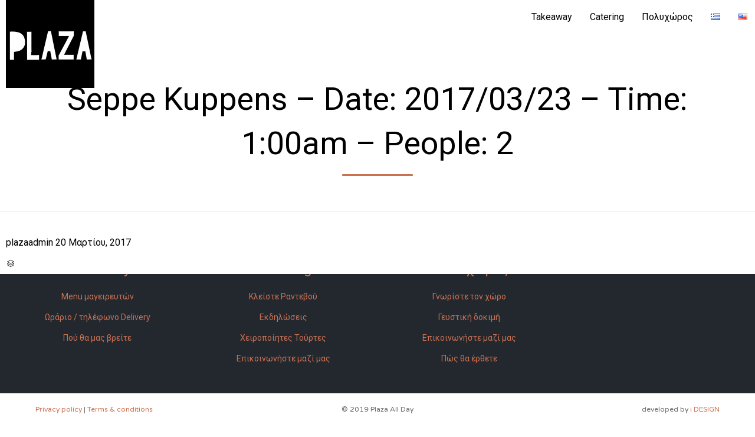

--- FILE ---
content_type: text/html; charset=UTF-8
request_url: https://plazacafe.gr/reservations/seppe-kuppens-date-20170323-time-100am-people-2/
body_size: 13010
content:
<!DOCTYPE html>
<html lang="el" prefix="og: http://ogp.me/ns# fb: http://ogp.me/ns/fb# website: http://ogp.me/ns/website#" class="no-js">

<head>
	<meta charset="UTF-8" />
	<meta http-equiv="X-UA-Compatible" content="IE=edge" />
	<meta name="viewport" content="width=device-width, initial-scale=1">

	<link rel="pingback" href="https://plazacafe.gr/website/xmlrpc.php" />

	<title>Seppe Kuppens &#8211; Date: 2017/03/23 &#8211; Time: 1:00am &#8211; People: 2 &#8211; Plaza</title>
<meta name='robots' content='max-image-preview:large' />
<link rel='dns-prefetch' href='//ajax.googleapis.com' />
<link rel='dns-prefetch' href='//fonts.googleapis.com' />
<link rel="alternate" type="application/rss+xml" title="Ροή RSS &raquo; Plaza" href="https://plazacafe.gr/feed/" />
<link rel="alternate" type="application/rss+xml" title="Ροή Σχολίων &raquo; Plaza" href="https://plazacafe.gr/comments/feed/" />
<link rel="alternate" title="oEmbed (JSON)" type="application/json+oembed" href="https://plazacafe.gr/wp-json/oembed/1.0/embed?url=https%3A%2F%2Fplazacafe.gr%2Freservations%2Fseppe-kuppens-date-20170323-time-100am-people-2%2F&#038;lang=el" />
<link rel="alternate" title="oEmbed (XML)" type="text/xml+oembed" href="https://plazacafe.gr/wp-json/oembed/1.0/embed?url=https%3A%2F%2Fplazacafe.gr%2Freservations%2Fseppe-kuppens-date-20170323-time-100am-people-2%2F&#038;format=xml&#038;lang=el" />
<style id='wp-img-auto-sizes-contain-inline-css' type='text/css'>
img:is([sizes=auto i],[sizes^="auto," i]){contain-intrinsic-size:3000px 1500px}
/*# sourceURL=wp-img-auto-sizes-contain-inline-css */
</style>
<link rel='stylesheet' id='fp_res_jquery_ui_style-css' href='//ajax.googleapis.com/ajax/libs/jqueryui/1.10.4/themes/smoothness/jquery-ui.min.css?ver=6.9' type='text/css' media='all' />
<style id='wp-emoji-styles-inline-css' type='text/css'>

	img.wp-smiley, img.emoji {
		display: inline !important;
		border: none !important;
		box-shadow: none !important;
		height: 1em !important;
		width: 1em !important;
		margin: 0 0.07em !important;
		vertical-align: -0.1em !important;
		background: none !important;
		padding: 0 !important;
	}
/*# sourceURL=wp-emoji-styles-inline-css */
</style>
<style id='wp-block-library-inline-css' type='text/css'>
:root{--wp-block-synced-color:#7a00df;--wp-block-synced-color--rgb:122,0,223;--wp-bound-block-color:var(--wp-block-synced-color);--wp-editor-canvas-background:#ddd;--wp-admin-theme-color:#007cba;--wp-admin-theme-color--rgb:0,124,186;--wp-admin-theme-color-darker-10:#006ba1;--wp-admin-theme-color-darker-10--rgb:0,107,160.5;--wp-admin-theme-color-darker-20:#005a87;--wp-admin-theme-color-darker-20--rgb:0,90,135;--wp-admin-border-width-focus:2px}@media (min-resolution:192dpi){:root{--wp-admin-border-width-focus:1.5px}}.wp-element-button{cursor:pointer}:root .has-very-light-gray-background-color{background-color:#eee}:root .has-very-dark-gray-background-color{background-color:#313131}:root .has-very-light-gray-color{color:#eee}:root .has-very-dark-gray-color{color:#313131}:root .has-vivid-green-cyan-to-vivid-cyan-blue-gradient-background{background:linear-gradient(135deg,#00d084,#0693e3)}:root .has-purple-crush-gradient-background{background:linear-gradient(135deg,#34e2e4,#4721fb 50%,#ab1dfe)}:root .has-hazy-dawn-gradient-background{background:linear-gradient(135deg,#faaca8,#dad0ec)}:root .has-subdued-olive-gradient-background{background:linear-gradient(135deg,#fafae1,#67a671)}:root .has-atomic-cream-gradient-background{background:linear-gradient(135deg,#fdd79a,#004a59)}:root .has-nightshade-gradient-background{background:linear-gradient(135deg,#330968,#31cdcf)}:root .has-midnight-gradient-background{background:linear-gradient(135deg,#020381,#2874fc)}:root{--wp--preset--font-size--normal:16px;--wp--preset--font-size--huge:42px}.has-regular-font-size{font-size:1em}.has-larger-font-size{font-size:2.625em}.has-normal-font-size{font-size:var(--wp--preset--font-size--normal)}.has-huge-font-size{font-size:var(--wp--preset--font-size--huge)}.has-text-align-center{text-align:center}.has-text-align-left{text-align:left}.has-text-align-right{text-align:right}.has-fit-text{white-space:nowrap!important}#end-resizable-editor-section{display:none}.aligncenter{clear:both}.items-justified-left{justify-content:flex-start}.items-justified-center{justify-content:center}.items-justified-right{justify-content:flex-end}.items-justified-space-between{justify-content:space-between}.screen-reader-text{border:0;clip-path:inset(50%);height:1px;margin:-1px;overflow:hidden;padding:0;position:absolute;width:1px;word-wrap:normal!important}.screen-reader-text:focus{background-color:#ddd;clip-path:none;color:#444;display:block;font-size:1em;height:auto;left:5px;line-height:normal;padding:15px 23px 14px;text-decoration:none;top:5px;width:auto;z-index:100000}html :where(.has-border-color){border-style:solid}html :where([style*=border-top-color]){border-top-style:solid}html :where([style*=border-right-color]){border-right-style:solid}html :where([style*=border-bottom-color]){border-bottom-style:solid}html :where([style*=border-left-color]){border-left-style:solid}html :where([style*=border-width]){border-style:solid}html :where([style*=border-top-width]){border-top-style:solid}html :where([style*=border-right-width]){border-right-style:solid}html :where([style*=border-bottom-width]){border-bottom-style:solid}html :where([style*=border-left-width]){border-left-style:solid}html :where(img[class*=wp-image-]){height:auto;max-width:100%}:where(figure){margin:0 0 1em}html :where(.is-position-sticky){--wp-admin--admin-bar--position-offset:var(--wp-admin--admin-bar--height,0px)}@media screen and (max-width:600px){html :where(.is-position-sticky){--wp-admin--admin-bar--position-offset:0px}}

/*# sourceURL=wp-block-library-inline-css */
</style><style id='global-styles-inline-css' type='text/css'>
:root{--wp--preset--aspect-ratio--square: 1;--wp--preset--aspect-ratio--4-3: 4/3;--wp--preset--aspect-ratio--3-4: 3/4;--wp--preset--aspect-ratio--3-2: 3/2;--wp--preset--aspect-ratio--2-3: 2/3;--wp--preset--aspect-ratio--16-9: 16/9;--wp--preset--aspect-ratio--9-16: 9/16;--wp--preset--color--black: #000000;--wp--preset--color--cyan-bluish-gray: #abb8c3;--wp--preset--color--white: #ffffff;--wp--preset--color--pale-pink: #f78da7;--wp--preset--color--vivid-red: #cf2e2e;--wp--preset--color--luminous-vivid-orange: #ff6900;--wp--preset--color--luminous-vivid-amber: #fcb900;--wp--preset--color--light-green-cyan: #7bdcb5;--wp--preset--color--vivid-green-cyan: #00d084;--wp--preset--color--pale-cyan-blue: #8ed1fc;--wp--preset--color--vivid-cyan-blue: #0693e3;--wp--preset--color--vivid-purple: #9b51e0;--wp--preset--gradient--vivid-cyan-blue-to-vivid-purple: linear-gradient(135deg,rgb(6,147,227) 0%,rgb(155,81,224) 100%);--wp--preset--gradient--light-green-cyan-to-vivid-green-cyan: linear-gradient(135deg,rgb(122,220,180) 0%,rgb(0,208,130) 100%);--wp--preset--gradient--luminous-vivid-amber-to-luminous-vivid-orange: linear-gradient(135deg,rgb(252,185,0) 0%,rgb(255,105,0) 100%);--wp--preset--gradient--luminous-vivid-orange-to-vivid-red: linear-gradient(135deg,rgb(255,105,0) 0%,rgb(207,46,46) 100%);--wp--preset--gradient--very-light-gray-to-cyan-bluish-gray: linear-gradient(135deg,rgb(238,238,238) 0%,rgb(169,184,195) 100%);--wp--preset--gradient--cool-to-warm-spectrum: linear-gradient(135deg,rgb(74,234,220) 0%,rgb(151,120,209) 20%,rgb(207,42,186) 40%,rgb(238,44,130) 60%,rgb(251,105,98) 80%,rgb(254,248,76) 100%);--wp--preset--gradient--blush-light-purple: linear-gradient(135deg,rgb(255,206,236) 0%,rgb(152,150,240) 100%);--wp--preset--gradient--blush-bordeaux: linear-gradient(135deg,rgb(254,205,165) 0%,rgb(254,45,45) 50%,rgb(107,0,62) 100%);--wp--preset--gradient--luminous-dusk: linear-gradient(135deg,rgb(255,203,112) 0%,rgb(199,81,192) 50%,rgb(65,88,208) 100%);--wp--preset--gradient--pale-ocean: linear-gradient(135deg,rgb(255,245,203) 0%,rgb(182,227,212) 50%,rgb(51,167,181) 100%);--wp--preset--gradient--electric-grass: linear-gradient(135deg,rgb(202,248,128) 0%,rgb(113,206,126) 100%);--wp--preset--gradient--midnight: linear-gradient(135deg,rgb(2,3,129) 0%,rgb(40,116,252) 100%);--wp--preset--font-size--small: 13px;--wp--preset--font-size--medium: 20px;--wp--preset--font-size--large: 36px;--wp--preset--font-size--x-large: 42px;--wp--preset--spacing--20: 0.44rem;--wp--preset--spacing--30: 0.67rem;--wp--preset--spacing--40: 1rem;--wp--preset--spacing--50: 1.5rem;--wp--preset--spacing--60: 2.25rem;--wp--preset--spacing--70: 3.38rem;--wp--preset--spacing--80: 5.06rem;--wp--preset--shadow--natural: 6px 6px 9px rgba(0, 0, 0, 0.2);--wp--preset--shadow--deep: 12px 12px 50px rgba(0, 0, 0, 0.4);--wp--preset--shadow--sharp: 6px 6px 0px rgba(0, 0, 0, 0.2);--wp--preset--shadow--outlined: 6px 6px 0px -3px rgb(255, 255, 255), 6px 6px rgb(0, 0, 0);--wp--preset--shadow--crisp: 6px 6px 0px rgb(0, 0, 0);}:where(.is-layout-flex){gap: 0.5em;}:where(.is-layout-grid){gap: 0.5em;}body .is-layout-flex{display: flex;}.is-layout-flex{flex-wrap: wrap;align-items: center;}.is-layout-flex > :is(*, div){margin: 0;}body .is-layout-grid{display: grid;}.is-layout-grid > :is(*, div){margin: 0;}:where(.wp-block-columns.is-layout-flex){gap: 2em;}:where(.wp-block-columns.is-layout-grid){gap: 2em;}:where(.wp-block-post-template.is-layout-flex){gap: 1.25em;}:where(.wp-block-post-template.is-layout-grid){gap: 1.25em;}.has-black-color{color: var(--wp--preset--color--black) !important;}.has-cyan-bluish-gray-color{color: var(--wp--preset--color--cyan-bluish-gray) !important;}.has-white-color{color: var(--wp--preset--color--white) !important;}.has-pale-pink-color{color: var(--wp--preset--color--pale-pink) !important;}.has-vivid-red-color{color: var(--wp--preset--color--vivid-red) !important;}.has-luminous-vivid-orange-color{color: var(--wp--preset--color--luminous-vivid-orange) !important;}.has-luminous-vivid-amber-color{color: var(--wp--preset--color--luminous-vivid-amber) !important;}.has-light-green-cyan-color{color: var(--wp--preset--color--light-green-cyan) !important;}.has-vivid-green-cyan-color{color: var(--wp--preset--color--vivid-green-cyan) !important;}.has-pale-cyan-blue-color{color: var(--wp--preset--color--pale-cyan-blue) !important;}.has-vivid-cyan-blue-color{color: var(--wp--preset--color--vivid-cyan-blue) !important;}.has-vivid-purple-color{color: var(--wp--preset--color--vivid-purple) !important;}.has-black-background-color{background-color: var(--wp--preset--color--black) !important;}.has-cyan-bluish-gray-background-color{background-color: var(--wp--preset--color--cyan-bluish-gray) !important;}.has-white-background-color{background-color: var(--wp--preset--color--white) !important;}.has-pale-pink-background-color{background-color: var(--wp--preset--color--pale-pink) !important;}.has-vivid-red-background-color{background-color: var(--wp--preset--color--vivid-red) !important;}.has-luminous-vivid-orange-background-color{background-color: var(--wp--preset--color--luminous-vivid-orange) !important;}.has-luminous-vivid-amber-background-color{background-color: var(--wp--preset--color--luminous-vivid-amber) !important;}.has-light-green-cyan-background-color{background-color: var(--wp--preset--color--light-green-cyan) !important;}.has-vivid-green-cyan-background-color{background-color: var(--wp--preset--color--vivid-green-cyan) !important;}.has-pale-cyan-blue-background-color{background-color: var(--wp--preset--color--pale-cyan-blue) !important;}.has-vivid-cyan-blue-background-color{background-color: var(--wp--preset--color--vivid-cyan-blue) !important;}.has-vivid-purple-background-color{background-color: var(--wp--preset--color--vivid-purple) !important;}.has-black-border-color{border-color: var(--wp--preset--color--black) !important;}.has-cyan-bluish-gray-border-color{border-color: var(--wp--preset--color--cyan-bluish-gray) !important;}.has-white-border-color{border-color: var(--wp--preset--color--white) !important;}.has-pale-pink-border-color{border-color: var(--wp--preset--color--pale-pink) !important;}.has-vivid-red-border-color{border-color: var(--wp--preset--color--vivid-red) !important;}.has-luminous-vivid-orange-border-color{border-color: var(--wp--preset--color--luminous-vivid-orange) !important;}.has-luminous-vivid-amber-border-color{border-color: var(--wp--preset--color--luminous-vivid-amber) !important;}.has-light-green-cyan-border-color{border-color: var(--wp--preset--color--light-green-cyan) !important;}.has-vivid-green-cyan-border-color{border-color: var(--wp--preset--color--vivid-green-cyan) !important;}.has-pale-cyan-blue-border-color{border-color: var(--wp--preset--color--pale-cyan-blue) !important;}.has-vivid-cyan-blue-border-color{border-color: var(--wp--preset--color--vivid-cyan-blue) !important;}.has-vivid-purple-border-color{border-color: var(--wp--preset--color--vivid-purple) !important;}.has-vivid-cyan-blue-to-vivid-purple-gradient-background{background: var(--wp--preset--gradient--vivid-cyan-blue-to-vivid-purple) !important;}.has-light-green-cyan-to-vivid-green-cyan-gradient-background{background: var(--wp--preset--gradient--light-green-cyan-to-vivid-green-cyan) !important;}.has-luminous-vivid-amber-to-luminous-vivid-orange-gradient-background{background: var(--wp--preset--gradient--luminous-vivid-amber-to-luminous-vivid-orange) !important;}.has-luminous-vivid-orange-to-vivid-red-gradient-background{background: var(--wp--preset--gradient--luminous-vivid-orange-to-vivid-red) !important;}.has-very-light-gray-to-cyan-bluish-gray-gradient-background{background: var(--wp--preset--gradient--very-light-gray-to-cyan-bluish-gray) !important;}.has-cool-to-warm-spectrum-gradient-background{background: var(--wp--preset--gradient--cool-to-warm-spectrum) !important;}.has-blush-light-purple-gradient-background{background: var(--wp--preset--gradient--blush-light-purple) !important;}.has-blush-bordeaux-gradient-background{background: var(--wp--preset--gradient--blush-bordeaux) !important;}.has-luminous-dusk-gradient-background{background: var(--wp--preset--gradient--luminous-dusk) !important;}.has-pale-ocean-gradient-background{background: var(--wp--preset--gradient--pale-ocean) !important;}.has-electric-grass-gradient-background{background: var(--wp--preset--gradient--electric-grass) !important;}.has-midnight-gradient-background{background: var(--wp--preset--gradient--midnight) !important;}.has-small-font-size{font-size: var(--wp--preset--font-size--small) !important;}.has-medium-font-size{font-size: var(--wp--preset--font-size--medium) !important;}.has-large-font-size{font-size: var(--wp--preset--font-size--large) !important;}.has-x-large-font-size{font-size: var(--wp--preset--font-size--x-large) !important;}
/*# sourceURL=global-styles-inline-css */
</style>

<style id='classic-theme-styles-inline-css' type='text/css'>
/*! This file is auto-generated */
.wp-block-button__link{color:#fff;background-color:#32373c;border-radius:9999px;box-shadow:none;text-decoration:none;padding:calc(.667em + 2px) calc(1.333em + 2px);font-size:1.125em}.wp-block-file__button{background:#32373c;color:#fff;text-decoration:none}
/*# sourceURL=/wp-includes/css/classic-themes.min.css */
</style>
<link rel='stylesheet' id='rs-plugin-settings-css' href='https://plazacafe.gr/website/wp-content/plugins/revslider/public/assets/css/settings.css?ver=5.4.8' type='text/css' media='all' />
<style id='rs-plugin-settings-inline-css' type='text/css'>
#rs-demo-id {}
/*# sourceURL=rs-plugin-settings-inline-css */
</style>
<link rel='stylesheet' id='fp_font_icons-css' href='//plazacafe.gr/website/wp-content/plugins/foodpress/assets/fonts/font-awesome.css?ver=6.9' type='text/css' media='all' />
<link rel='stylesheet' id='fp_fonts-css' href='//plazacafe.gr/website/wp-content/plugins/foodpress/assets/fonts/fp_fonts.css?ver=6.9' type='text/css' media='all' />
<link rel='stylesheet' id='fp_default-css' href='//plazacafe.gr/website/wp-content/plugins/foodpress/assets/css/foodpress_styles.css?ver=6.9' type='text/css' media='all' />
<link rel='stylesheet' id='fp_google_fonts-css' href='//fonts.googleapis.com/css?family=Open+Sans%3A400italic%2C600%2C700%2C400%2C300&#038;ver=6.9' type='text/css' media='screen' />
<link rel='stylesheet' id='foodpress_dynamic_styles-css' href='https://plazacafe.gr/website/wp-content/plugins/foodpress/assets/css/foodpress_dynamic_styles.css?ver=6.9' type='text/css' media='all' />
<link rel='stylesheet' id='fp_res_timepicker_style-css' href='//plazacafe.gr/website/wp-content/plugins/foodpress/assets/css/jquery.timepicker.css?ver=6.9' type='text/css' media='all' />
<link rel='stylesheet' id='fp_res_intl_phone_input-css' href='https://plazacafe.gr/website/wp-content/plugins/foodpress/assets/css/intlTelInput.css?ver=6.9' type='text/css' media='all' />
<link rel='stylesheet' id='front-all-css' href='https://plazacafe.gr/website/wp-content/themes/vip-restaurant/cache/all.css?ver=1551268745' type='text/css' media='all' />
<style id='front-all-inline-css' type='text/css'>

			@font-face {
				font-family: 'icomoon';
				src: url( https://plazacafe.gr/website/wp-content/themes/vip-restaurant/vamtam/assets/fonts/icons/icons.ttf) format('truetype');
				font-weight: normal;
				font-style: normal;
			}

			@font-face {
				font-family: 'theme';
				src: url(https://plazacafe.gr/website/wp-content/themes/vip-restaurant/vamtam/assets/fonts/theme-icons/theme-icons.ttf) format('truetype'),
					url(https://plazacafe.gr/website/wp-content/themes/vip-restaurant/vamtam/assets/fonts/theme-icons/theme-icons.woff) format('woff'),
					url(https://plazacafe.gr/website/wp-content/themes/vip-restaurant/vamtam/assets/fonts/theme-icons/theme-icons.svg#theme-icons) format('svg');
				font-weight: normal;
				font-style: normal;
			}
		
/*# sourceURL=front-all-inline-css */
</style>
<link rel='stylesheet' id='my-child-theme-style-css' href='https://plazacafe.gr/website/wp-content/themes/vip-restaurant-child/style.css?ver=6.9' type='text/css' media='all' />
<link rel='stylesheet' id='shiftnav-css' href='https://plazacafe.gr/website/wp-content/plugins/shiftnav-pro/pro/assets/css/shiftnav.min.css?ver=1.5.1.1' type='text/css' media='all' />
<link rel='stylesheet' id='vamtam-gfonts-css' href='https://fonts.googleapis.com/css?family=Roboto%3Anormal%2Cbold%7CRoboto+Slab%3Anormal%2Cbold%7CVarela+Round%3Anormal%2Cbold&#038;subset=greek%2Clatin&#038;ver=8' type='text/css' media='all' />
<link rel='stylesheet' id='cubeportfolio-css' href='https://plazacafe.gr/website/wp-content/themes/vip-restaurant/vamtam/assets/cubeportfolio/css/cubeportfolio.min.css?ver=4.4.0' type='text/css' media='all' />
<link rel='stylesheet' id='shiftnav-font-awesome-css' href='https://plazacafe.gr/website/wp-content/plugins/shiftnav-pro/assets/css/fontawesome/css/font-awesome.min.css?ver=1.5.1.1' type='text/css' media='all' />
<link rel='stylesheet' id='shiftnav-light-css' href='https://plazacafe.gr/website/wp-content/plugins/shiftnav-pro/assets/css/skins/light.css?ver=1.5.1.1' type='text/css' media='all' />
<script type="text/javascript" src="https://plazacafe.gr/website/wp-content/themes/vip-restaurant/vamtam/assets/js/modernizr.min.js?ver=3.2.0" id="modernizr-js"></script>
<script type="text/javascript" src="https://plazacafe.gr/website/wp-includes/js/jquery/jquery.min.js?ver=3.7.1" id="jquery-core-js"></script>
<script type="text/javascript" src="https://plazacafe.gr/website/wp-includes/js/jquery/jquery-migrate.min.js?ver=3.4.1" id="jquery-migrate-js"></script>
<script type="text/javascript" src="https://plazacafe.gr/website/wp-content/plugins/revslider/public/assets/js/jquery.themepunch.tools.min.js?ver=5.4.8" id="tp-tools-js"></script>
<script type="text/javascript" src="https://plazacafe.gr/website/wp-content/plugins/revslider/public/assets/js/jquery.themepunch.revolution.min.js?ver=5.4.8" id="revmin-js"></script>
<link rel="https://api.w.org/" href="https://plazacafe.gr/wp-json/" /><link rel="EditURI" type="application/rsd+xml" title="RSD" href="https://plazacafe.gr/website/xmlrpc.php?rsd" />
<meta name="generator" content="WordPress 6.9" />
<link rel="canonical" href="https://plazacafe.gr/reservations/seppe-kuppens-date-20170323-time-100am-people-2/" />
<link rel='shortlink' href='https://plazacafe.gr/?p=12749' />


<!-- Open Graph data is managed by Alex MacArthur's Complete Open Graph plugin. (v3.4.5) -->
<!-- https://wordpress.org/plugins/complete-open-graph/ -->
<meta property='og:site_name' content='Plaza' />
<meta property='og:url' content='https://plazacafe.gr/reservations/seppe-kuppens-date-20170323-time-100am-people-2/' />
<meta property='og:locale' content='el' />
<meta property='og:title' content='Seppe Kuppens &#8211; Date: 2017/03/23 &#8211; Time: 1:00am &#8211; People: 2' />
<meta property='og:type' content='article' />
<meta name='twitter:card' content='summary' />
<meta name='twitter:title' content='Seppe Kuppens &#8211; Date: 2017/03/23 &#8211; Time: 1:00am &#8211; People: 2' />
<!-- End Complete Open Graph. | 0.0051009654998779s -->

<!-- Facebook Pixel Code -->
<script>
!function(f,b,e,v,n,t,s)
{if(f.fbq)return;n=f.fbq=function(){n.callMethod?
n.callMethod.apply(n,arguments):n.queue.push(arguments)};
if(!f._fbq)f._fbq=n;n.push=n;n.loaded=!0;n.version='2.0';
n.queue=[];t=b.createElement(e);t.async=!0;
t.src=v;s=b.getElementsByTagName(e)[0];
s.parentNode.insertBefore(t,s)}(window,document,'script',
'https://connect.facebook.net/en_US/fbevents.js');
fbq('init', '1652149795085968');
fbq('track', 'PageView');
</script>
<noscript>
<img height="1" width="1"
src="https://www.facebook.com/tr?id=1652149795085968&ev=PageView
&noscript=1"/>
</noscript>
<!-- End Facebook Pixel Code -->
<!-- Global site tag (gtag.js) - Google Analytics -->
<script async src="https://www.googletagmanager.com/gtag/js?id=UA-102829227-1"></script>
<script>
  window.dataLayer = window.dataLayer || [];
  function gtag(){dataLayer.push(arguments);}
  gtag('js', new Date());

  gtag('config', 'UA-102829227-1');
</script>
	<!-- ShiftNav CSS 
	================================================================ -->
	<style type="text/css" id="shiftnav-dynamic-css">
		
	@media only screen and (min-width:960px){ #shiftnav-toggle-main, .shiftnav-toggle-mobile{ display:none; } .shiftnav-wrap { padding-top:0 !important; } }
	@media only screen and (max-width:959px){ #menus{ display:none !important; } }

/** ShiftNav Custom Menu Styles (Customizer) **/
/* shiftnav-main */
.shiftnav.shiftnav-shiftnav-main { background:#000000; color:#ffffff; }
.shiftnav.shiftnav-shiftnav-main .shiftnav-site-title { color:#ffffff; }
.shiftnav.shiftnav-shiftnav-main ul.shiftnav-menu li.menu-item > .shiftnav-target { background:#000000; color:#ffffff; font-size:24px; font-weight:normal; }
.shiftnav.shiftnav-shiftnav-main ul.shiftnav-menu li.menu-item.shiftnav-active > .shiftnav-target, .shiftnav.shiftnav-shiftnav-main ul.shiftnav-menu li.menu-item.shiftnav-in-transition > .shiftnav-target, .shiftnav.shiftnav-shiftnav-main ul.shiftnav-menu.shiftnav-active-on-hover li.menu-item > .shiftnav-target:hover, .shiftnav.shiftnav-shiftnav-main ul.shiftnav-menu.shiftnav-active-highlight li.menu-item > .shiftnav-target:active { background:#000000; color:#ffffff; border-top:1px solid #333333; }
.shiftnav.shiftnav-shiftnav-main ul.shiftnav-menu li.menu-item.current-menu-item > .shiftnav-target, .shiftnav.shiftnav-shiftnav-main ul.shiftnav-menu li.menu-item ul.sub-menu .current-menu-item > .shiftnav-target, .shiftnav.shiftnav-shiftnav-main ul.shiftnav-menu > li.shiftnav-sub-accordion.current-menu-ancestor > .shiftnav-target, .shiftnav.shiftnav-shiftnav-main ul.shiftnav-menu > li.shiftnav-sub-shift.current-menu-ancestor > .shiftnav-target { background:#000000; color:#ffffff; }
.shiftnav.shiftnav-shiftnav-main ul.shiftnav-menu li.menu-item.shiftnav-highlight > .shiftnav-target, .shiftnav.shiftnav-shiftnav-main ul.shiftnav-menu li.menu-item ul.sub-menu .shiftnav-highlight > .shiftnav-target { background:#ffffff; color:#ffffff; }
.shiftnav.shiftnav-shiftnav-main ul.shiftnav-menu li.menu-item > .shiftnav-target, .shiftnav.shiftnav-shiftnav-main ul.shiftnav-menu li.menu-item > .shiftnav-submenu-activation { border-top:1px solid #333333; }
.shiftnav.shiftnav-shiftnav-main ul.shiftnav-menu li.menu-item > .shiftnav-submenu-activation { background:#000000; color:#e0e0e0; }
.shiftnav.shiftnav-shiftnav-main ul.shiftnav-menu li.menu-item > .shiftnav-submenu-activation:hover, .shiftnav.shiftnav-shiftnav-main ul.shiftnav-menu li.menu-item.shiftnav-active > .shiftnav-submenu-activation, .shiftnav.shiftnav-shiftnav-main ul.shiftnav-menu li.menu-item.shiftnav-in-transition > .shiftnav-submenu-activation { background:#000000; }
.shiftnav.shiftnav-shiftnav-main ul.shiftnav-menu ul.sub-menu li.menu-item > .shiftnav-target { font-size:17px; }
.shiftnav.shiftnav-shiftnav-main, .shiftnav.shiftnav-shiftnav-main .shiftnav-menu-item, .shiftnav.shiftnav-shiftnav-main .shiftnav-menu-item .shiftnav-target { font-family:Roboto Slab; }


/** ShiftNav Custom Tweaks (General Settings) **/
a.shiftnav-target {
    font-family: 'Roboto Slab' !important;
}
.shiftnav.shiftnav-skin-light ul.shiftnav-menu ul.sub-menu li.menu-item > .shiftnav-target {
    color: #ffffff;
}
/* Status: Loaded from Transient */

	</style>
	<!-- end ShiftNav CSS -->

	

<!-- foodPress Version -->
<meta name="generator" content="foodPress 1.5.3" />

<meta name="generator" content="Powered by Slider Revolution 5.4.8 - responsive, Mobile-Friendly Slider Plugin for WordPress with comfortable drag and drop interface." />
<link rel="icon" href="https://plazacafe.gr/website/wp-content/uploads/2019/02/cropped-plaza-generic-logo-1-32x32.jpg" sizes="32x32" />
<link rel="icon" href="https://plazacafe.gr/website/wp-content/uploads/2019/02/cropped-plaza-generic-logo-1-192x192.jpg" sizes="192x192" />
<link rel="apple-touch-icon" href="https://plazacafe.gr/website/wp-content/uploads/2019/02/cropped-plaza-generic-logo-1-180x180.jpg" />
<meta name="msapplication-TileImage" content="https://plazacafe.gr/website/wp-content/uploads/2019/02/cropped-plaza-generic-logo-1-270x270.jpg" />
<script type="text/javascript">function setREVStartSize(e){
						try{ e.c=jQuery(e.c);var i=jQuery(window).width(),t=9999,r=0,n=0,l=0,f=0,s=0,h=0;
							if(e.responsiveLevels&&(jQuery.each(e.responsiveLevels,function(e,f){f>i&&(t=r=f,l=e),i>f&&f>r&&(r=f,n=e)}),t>r&&(l=n)),f=e.gridheight[l]||e.gridheight[0]||e.gridheight,s=e.gridwidth[l]||e.gridwidth[0]||e.gridwidth,h=i/s,h=h>1?1:h,f=Math.round(h*f),"fullscreen"==e.sliderLayout){var u=(e.c.width(),jQuery(window).height());if(void 0!=e.fullScreenOffsetContainer){var c=e.fullScreenOffsetContainer.split(",");if (c) jQuery.each(c,function(e,i){u=jQuery(i).length>0?u-jQuery(i).outerHeight(!0):u}),e.fullScreenOffset.split("%").length>1&&void 0!=e.fullScreenOffset&&e.fullScreenOffset.length>0?u-=jQuery(window).height()*parseInt(e.fullScreenOffset,0)/100:void 0!=e.fullScreenOffset&&e.fullScreenOffset.length>0&&(u-=parseInt(e.fullScreenOffset,0))}f=u}else void 0!=e.minHeight&&f<e.minHeight&&(f=e.minHeight);e.c.closest(".rev_slider_wrapper").css({height:f})
						}catch(d){console.log("Failure at Presize of Slider:"+d)}
					};</script>
		<style type="text/css" id="wp-custom-css">
			/* latin-ext */
/*
@font-face {
  font-family: 'Kaushan Script';
  font-style: normal;
  font-weight: 400;
  src: local('Kaushan Script'), local('KaushanScript-Regular'), url(https://fonts.gstatic.com/s/kaushanscript/v6/vm8vdRfvXFLG3OLnsO15WYS5DG72wNJHMw.woff2) format('woff2');
  unicode-range: U+0100-024F, U+0259, U+1E00-1EFF, U+2020, U+20A0-20AB, U+20AD-20CF, U+2113, U+2C60-2C7F, U+A720-A7FF;
}
*/
/* latin */
/*
@font-face {
  font-family: 'Kaushan Script';
  font-style: normal;
  font-weight: 400;
  src: local('Kaushan Script'), local('KaushanScript-Regular'), url(https://fonts.gstatic.com/s/kaushanscript/v6/vm8vdRfvXFLG3OLnsO15WYS5DG74wNI.woff2) format('woff2');
  unicode-range: U+0000-00FF, U+0131, U+0152-0153, U+02BB-02BC, U+02C6, U+02DA, U+02DC, U+2000-206F, U+2074, U+20AC, U+2122, U+2191, U+2193, U+2212, U+2215, U+FEFF, U+FFFD;
}
*/
.cookies-button {
    background: #666 !important;
 
}
.hidethis{display:none !important;}
.lightbg {
    background: rgba(25,25,25,0.3);
    border-radius: 30px;
    padding: 40px 0;
}
.only-desktop{
	display:block;
}
.only-mobile{
	display:none;
}
.only-desktop h2, .only-mobile h2{
display:none !important;	
} 
.only-desktop .vamtam-grid, .only-mobile .vamtam-grid{
	padding:0 !important;
	margin:0 !important;
}
.only-desktop p, .only-mobile p{
	padding:0 !important;
	margin:0 !important;
}
@media (max-width: 958px) {
  .only-desktop{
		display:none;
	}
	.only-mobile{
		display:block;
	}
	  .vamtam-grid.grid-1-1.extended-content > .extended-column-inner > .row > .vamtam-grid {
    padding-left: 0px !important;
    padding-right: 0px !important;
  }
}
		</style>
				

<!--auto_change_week is Off<br/>-->	
	
</head>
<body class="wp-singular reservation-template-default single single-reservation postid-12749 wp-theme-vip-restaurant wp-child-theme-vip-restaurant-child full header-layout-logo-menu pagination-load-more  sticky-header-type-normal vamtam-not-scrolled has-page-header no-header-slider no-header-sidebars responsive-layout sticky-footer vamtam-limit-wrapper layout-full">
	<span id="top"></span>
	
	<div class="fixed-header-box sticky-header-state-reset" style="">
	<header class="main-header layout-logo-menu header-content-wrapper">
				<div class="limit-wrapper header-maybe-limit-wrapper header-padding">
	<div class="header-contents">
		<div class="first-row">
			<div class="logo-wrapper">
		<div class="logo-tagline">
		<a href="https://plazacafe.gr/" title="Plaza" class="logo " style="min-width:150px">				<img src="https://plazacafe.gr/website/wp-content/uploads/2019/02/plaza-generic-logo-header2.jpg" alt="Plaza" class="normal-logo" width="150" height="150"  style="max-height: 150px;"/>
									<img src="https://plazacafe.gr/website/wp-content/uploads/2019/02/plaza-generic-logo-header2.jpg" alt="Plaza" class="alternative-logo" width="150" height="150"  style="max-height: 150px;"/>
									</a>
			</div>
	<div class="mobile-logo-additions">
						<div id="vamtam-megamenu-main-menu-toggle"></div>
	</div>
</div>
		</div>

		<div class="second-row ">
			<div id="menus">
				<nav id="main-menu">
		<a href="#main" title="Skip to content" class="visuallyhidden">Skip to content</a>
	<div class="menu-plaza-top-menu-container"><ul id="menu-plaza-top-menu" class="menu"><li id="menu-item-13995" class="menu-item menu-item-type-post_type menu-item-object-page menu-item-has-children menu-item-13995"><a href="https://plazacafe.gr/plaza-takeaway/"><span>Takeaway</span></a>
<div class='sub-menu-wrapper'><ul class="sub-menu">
	<li id="menu-item-13947" class="menu-item menu-item-type-post_type menu-item-object-page menu-item-home menu-item-13947"><a href="https://plazacafe.gr/"><span>Menu μαγειρευτών</span></a></li>
	<li id="menu-item-13996" class="menu-item menu-item-type-custom menu-item-object-custom menu-item-13996"><a href="https://plazacafe.gr/plaza-takeaway/plaza-takeaway-menu/#phones"><span>Ωράριο / τηλέφωνο</span></a></li>
	<li id="menu-item-13997" class="menu-item menu-item-type-custom menu-item-object-custom menu-item-13997"><a href="https://plazacafe.gr/plaza-takeaway/plaza-takeaway-menu/#map"><span>Πού θα μας βρείτε</span></a></li>
</ul></div>
</li>
<li id="menu-item-13948" class="menu-item menu-item-type-post_type menu-item-object-page menu-item-has-children menu-item-13948"><a href="https://plazacafe.gr/catering/"><span>Catering</span></a>
<div class='sub-menu-wrapper'><ul class="sub-menu">
	<li id="menu-item-14132" class="menu-item menu-item-type-post_type menu-item-object-page menu-item-14132"><a href="https://plazacafe.gr/catering/book-apointment/"><span>Κλείστε Ραντεβού</span></a></li>
	<li id="menu-item-14131" class="menu-item menu-item-type-post_type menu-item-object-page menu-item-14131"><a href="https://plazacafe.gr/catering/events/"><span>Εκδηλώσεις</span></a></li>
	<li id="menu-item-14130" class="menu-item menu-item-type-post_type menu-item-object-page menu-item-14130"><a href="https://plazacafe.gr/catering/cakes/"><span>Χειροποίητες Τούρτες</span></a></li>
	<li id="menu-item-14134" class="menu-item menu-item-type-custom menu-item-object-custom menu-item-14134"><a href="https://plazacafe.gr/catering/#contact"><span>Επικοινωνήστε μαζί μας</span></a></li>
</ul></div>
</li>
<li id="menu-item-13949" class="menu-item menu-item-type-post_type menu-item-object-page menu-item-has-children menu-item-13949"><a href="https://plazacafe.gr/plaza-polyxoros/"><span>Πολυχώρος</span></a>
<div class='sub-menu-wrapper'><ul class="sub-menu">
	<li id="menu-item-14262" class="menu-item menu-item-type-post_type menu-item-object-page menu-item-14262"><a href="https://plazacafe.gr/plaza-polyxoros/the-place/"><span>Γνωρίστε τον χώρο</span></a></li>
	<li id="menu-item-14261" class="menu-item menu-item-type-post_type menu-item-object-page menu-item-14261"><a href="https://plazacafe.gr/plaza-polyxoros/book-apointment/"><span>Γευστική δοκιμή</span></a></li>
	<li id="menu-item-14264" class="menu-item menu-item-type-custom menu-item-object-custom menu-item-14264"><a href="https://plazacafe.gr/plaza-polyxoros/#contact"><span>Επικοινωνήστε μαζί μας</span></a></li>
	<li id="menu-item-14265" class="menu-item menu-item-type-custom menu-item-object-custom menu-item-14265"><a href="https://plazacafe.gr/plaza-polyxoros/#map"><span>Πώς θα έρθετε</span></a></li>
</ul></div>
</li>
<li id="menu-item-15126-el" class="lang-item lang-item-104 lang-item-el current-lang lang-item-first menu-item menu-item-type-custom menu-item-object-custom menu-item-15126-el"><a href="https://plazacafe.gr/reservations/seppe-kuppens-date-20170323-time-100am-people-2/" hreflang="el" lang="el"><span><img src="[data-uri]" alt="Ελληνικά" width="16" height="11" style="width: 16px; height: 11px;" /></span></a></li>
<li id="menu-item-15126-en" class="lang-item lang-item-139 lang-item-en no-translation menu-item menu-item-type-custom menu-item-object-custom menu-item-15126-en"><a href="https://plazacafe.gr/en/plaza-takeaway-menu-en/" hreflang="en-US" lang="en-US"><span><img src="[data-uri]" alt="English" width="16" height="11" style="width: 16px; height: 11px;" /></span></a></li>
</ul></div></nav>
			</div>
		</div>

		
		
			</div>
</div>
	</header>

	</div>

	
	<div id="page" class="main-container">

		<div class="boxed-layout">
			<div class="pane-wrapper clearfix">
								<div id="main-content">
					<div id="sub-header" class="layout-full">
	<div class="meta-header" style="">
				<div class="limit-wrapper">
			<div class="meta-header-inside">
				<header class="page-header layout-centered  " data-progressive-animation="page-title">
	<h1 style="" itemprop="headline">
		Seppe Kuppens &#8211; Date: 2017/03/23 &#8211; Time: 1:00am &#8211; People: 2
			</h1>

			<div class="page-header-line"></div>
	
	

</header>
			</div>
		</div>
	</div>
</div>

										<div id="main" role="main" class="vamtam-main layout-full  ">
						
													<div class="limit-wrapper">
						

		<div class="row page-wrapper">
			
			<article class="single-post-wrapper full post-12749 reservation type-reservation status-publish hentry">
								<div class="page-content loop-wrapper clearfix full">
					<div class="post-article no-image-wrapper single">
	<div class="standard-post-format clearfix as-normal as-standard-post-format">
		<div class="post-content-outer single-post">


	
			<div class="meta-top clearfix">
							<span class="author vamtam-meta-author" ><a href="https://plazacafe.gr/author/plazaadmin/" title="Άρθρα του/της plazaadmin" rel="author">plazaadmin</a></span>
			
							<span class="post-date vamtam-meta-date" itemprop="datePublished" >20 Μαρτίου, 2017 </span>
			
			
		</div>
	
	

	<div class="post-content the-content">
	</div>

	<div class="post-meta">
			<div class="vamtam-meta-tax" ><span class="icon theme">&#57452;</span> <span class="visuallyhidden">Category </span></div>
		<div class="the-tags vamtam-meta-tax" >
					</div>
	</div>

	
</div>
	</div>
</div>
					<div class="clearboth">
						
<div class="limit-wrapper">
</div>
					</div>
				</div>
			</article>

					</div>

			
						</div> <!-- .limit-wrapper -->
	
				</div><!-- #main -->

			</div><!-- #main-content -->

							<div class="footer-wrapper" >
					<footer class="main-footer vamtam-hide-bg-lowres" style="background-color:#23282f;background-image:none;">
													<div class="footer-sidebars-wrapper limit-wrapper">
								<div id="footer-sidebars" class="limit-wrapper">
	<div class="row">
																<aside class="cell-1-1 fit" data-id="1">
					<section id="custom_html-3" class="widget_text widget widget_custom_html"><div class="textwidget custom-html-widget"><span class="vamtam-blank-space " style="height:30px"></span></div></section>				</aside>
																							</div><div class="row">				<aside class="cell-1-4 fit" data-id="3">
					<section id="custom_html-5" class="widget_text widget widget_custom_html"><div class="textwidget custom-html-widget"><h4 class="widget-title"><a href="http://plazacafe.gr/plaza-takeaway">Takeaway</a></h4></div></section><section id="nav_menu-17" class="widget widget_nav_menu"><div class="menu-footer-plaza-takeaway-container"><ul id="menu-footer-plaza-takeaway" class="menu"><li id="menu-item-14273" class="menu-item menu-item-type-post_type menu-item-object-page menu-item-home menu-item-14273"><a href="https://plazacafe.gr/">Menu μαγειρευτών</a></li>
<li id="menu-item-14274" class="menu-item menu-item-type-custom menu-item-object-custom menu-item-14274"><a href="https://plazacafe.gr/website/plaza-takeaway/plaza-takeaway-menu/#phones">Ωράριο / τηλέφωνο Delivery</a></li>
<li id="menu-item-14275" class="menu-item menu-item-type-custom menu-item-object-custom menu-item-14275"><a href="https://plazacafe.gr/website/plaza-takeaway/plaza-takeaway-menu/#map">Πού θα μας βρείτε</a></li>
</ul></div></section>				</aside>
																			<aside class="cell-1-4 fit" data-id="4">
					<section id="custom_html-6" class="widget_text widget widget_custom_html"><div class="textwidget custom-html-widget"><h4 class="widget-title"><a href="http://plazacafe.gr/catering">Catering</a></h4></div></section><section id="nav_menu-18" class="widget widget_nav_menu"><div class="menu-footer-plaza-catering-container"><ul id="menu-footer-plaza-catering" class="menu"><li id="menu-item-14278" class="menu-item menu-item-type-post_type menu-item-object-page menu-item-14278"><a href="https://plazacafe.gr/catering/book-apointment/">Κλείστε Ραντεβού</a></li>
<li id="menu-item-14277" class="menu-item menu-item-type-post_type menu-item-object-page menu-item-14277"><a href="https://plazacafe.gr/catering/events/">Εκδηλώσεις</a></li>
<li id="menu-item-14280" class="menu-item menu-item-type-post_type menu-item-object-page menu-item-14280"><a href="https://plazacafe.gr/catering/cakes/">Χειροποίητες Τούρτες</a></li>
<li id="menu-item-14281" class="menu-item menu-item-type-custom menu-item-object-custom menu-item-14281"><a href="https://plazacafe.gr/website/catering/#contact">Επικοινωνήστε μαζί μας</a></li>
</ul></div></section>				</aside>
																			<aside class="cell-1-4 fit" data-id="5">
					<section id="custom_html-7" class="widget_text widget widget_custom_html"><div class="textwidget custom-html-widget"><h4 class="widget-title"><a href="http://plazacafe.gr/plaza-polyxoros">Πολυχώρος</a></h4></div></section><section id="nav_menu-19" class="widget widget_nav_menu"><div class="menu-footer-plaza-%cf%80%ce%bf%ce%bb%cf%85%cf%87%cf%8e%cf%81%ce%bf%cf%82-container"><ul id="menu-footer-plaza-%cf%80%ce%bf%ce%bb%cf%85%cf%87%cf%8e%cf%81%ce%bf%cf%82" class="menu"><li id="menu-item-14284" class="menu-item menu-item-type-post_type menu-item-object-page menu-item-14284"><a href="https://plazacafe.gr/plaza-polyxoros/the-place/">Γνωρίστε τον χώρο</a></li>
<li id="menu-item-14283" class="menu-item menu-item-type-post_type menu-item-object-page menu-item-14283"><a href="https://plazacafe.gr/plaza-polyxoros/book-apointment/">Γευστική δοκιμή</a></li>
<li id="menu-item-14286" class="menu-item menu-item-type-custom menu-item-object-custom menu-item-14286"><a href="https://plazacafe.gr/website/plaza-polyxoros/#contact">Επικοινωνήστε μαζί μας</a></li>
<li id="menu-item-14287" class="menu-item menu-item-type-custom menu-item-object-custom menu-item-14287"><a href="https://plazacafe.gr/website/plaza-polyxoros/#map">Πώς θα έρθετε</a></li>
</ul></div></section>				</aside>
																														</div>
</div>
							</div>
											</footer>

					
						<div class="vamtam-subfooter copyrights vamtam-hide-bg-lowres" style="background-color:#ffffff;background-image:none;">
		<div class="limit-wrapper">
			<div class="row">
													<div class="vamtam-grid grid-1-3"><a href="http://plazacafe.gr/privacy-policy/">Privacy policy</a> | <a href="http://plazacafe.gr/terms/">Terms & conditions</a></div>
					<div class="vamtam-grid grid-1-3 textcenter">© 2019 Plaza All Day</div>
					<div class="vamtam-grid grid-1-3 textright">developed by <a href="http://i-design.gr" target="_blank">i DESIGN</a></div>
							</div>
		</div>
	</div>
				</div>
			
		</div><!-- / .pane-wrapper -->

	</div><!-- / .boxed-layout -->
</div><!-- / #page -->

<div id="vamtam-overlay-search">
	<button id="vamtam-overlay-search-close"><span class='icon shortcode theme  use-hover' style=''>&#59648;</span></button>
	<form action="https://plazacafe.gr/" class="searchform" method="get" role="search" novalidate="">
		<input type="search" required="required" placeholder="Search..." name="s" value="" />
					<input type="hidden" name="lang" value="el"/>
			</form>
</div>


	<div id="scroll-to-top" class="icon" >&#59662;</div>
<script type="speculationrules">
{"prefetch":[{"source":"document","where":{"and":[{"href_matches":"/*"},{"not":{"href_matches":["/website/wp-*.php","/website/wp-admin/*","/website/wp-content/uploads/*","/website/wp-content/*","/website/wp-content/plugins/*","/website/wp-content/themes/vip-restaurant-child/*","/website/wp-content/themes/vip-restaurant/*","/*\\?(.+)"]}},{"not":{"selector_matches":"a[rel~=\"nofollow\"]"}},{"not":{"selector_matches":".no-prefetch, .no-prefetch a"}}]},"eagerness":"conservative"}]}
</script>
	<!-- ShiftNav Main Toggle -->
		<div id="shiftnav-toggle-main" class="shiftnav-toggle-main-align-center shiftnav-toggle-style-burger_only shiftnav-togglebar-gap-auto shiftnav-toggle-edge-right shiftnav-toggle-icon-x shiftnav-toggle-main-align-center shiftnav-toggle-style-burger_only shiftnav-togglebar-gap-auto shiftnav-toggle-edge-right shiftnav-toggle-icon-x" data-shiftnav-target="shiftnav-main"><div id="shiftnav-toggle-main-button" class="shiftnav-toggle shiftnav-toggle-shiftnav-main shiftnav-toggle-burger" data-shiftnav-target="shiftnav-main"><i class="fa fa-bars"></i></div>	</div>	
	<!-- /#shiftnav-toggle-main --> 


	<!-- ShiftNav #shiftnav-main -->
	<div class="shiftnav shiftnav-nojs shiftnav-shiftnav-main shiftnav-right-edge shiftnav-skin-light shiftnav-transition-standard" id="shiftnav-main" data-shiftnav-id="shiftnav-main">
		<div class="shiftnav-inner">

		
		<nav class="shiftnav-nav"><ul id="menu-plaza-mobile-menu" class="shiftnav-menu shiftnav-targets-default shiftnav-targets-text-default shiftnav-targets-icon-default shiftnav-indent-subs"><li id="menu-item-14308" class="menu-item menu-item-type-post_type menu-item-object-page menu-item-has-children menu-item-14308 shiftnav-sub-accordion shiftnav-depth-0"><a class="shiftnav-target"  href="https://plazacafe.gr/plaza-takeaway/">TAKEAWAY</a><span class="shiftnav-submenu-activation shiftnav-submenu-activation-open"><i class="fa fa-chevron-down"></i></span><span class="shiftnav-submenu-activation shiftnav-submenu-activation-close"><i class="fa fa-chevron-up"></i></span>
<ul class="sub-menu sub-menu-1">
<li id="menu-item-14309" class="menu-item menu-item-type-post_type menu-item-object-page menu-item-home menu-item-14309 shiftnav-depth-1"><a class="shiftnav-target"  href="https://plazacafe.gr/">ΜΕΝU ΜΑΓΕΙΡΕΥΤΩΝ</a></li><li id="menu-item-14310" class="menu-item menu-item-type-custom menu-item-object-custom menu-item-14310 shiftnav-depth-1"><a class="shiftnav-target"  href="https://plazacafe.gr/plaza-takeaway/plaza-takeaway-menu/#phones">ΩΡΑΡΙΟ / ΤΗΛΕΦΩΝΟ</a></li><li id="menu-item-14311" class="menu-item menu-item-type-custom menu-item-object-custom menu-item-14311 shiftnav-depth-1"><a class="shiftnav-target"  href="https://plazacafe.gr/plaza-takeaway/plaza-takeaway-menu/#map">ΠΟΥ ΘΑ ΜΑΣ ΒΡΕΙΤΕ</a></li><li class="shiftnav-retract"><a class="shiftnav-target"><i class="fa fa-chevron-left"></i> Back</a></li></ul>
</li><li id="menu-item-14312" class="menu-item menu-item-type-post_type menu-item-object-page menu-item-has-children menu-item-14312 shiftnav-sub-accordion shiftnav-depth-0"><a class="shiftnav-target"  href="https://plazacafe.gr/catering/">CATERING</a><span class="shiftnav-submenu-activation shiftnav-submenu-activation-open"><i class="fa fa-chevron-down"></i></span><span class="shiftnav-submenu-activation shiftnav-submenu-activation-close"><i class="fa fa-chevron-up"></i></span>
<ul class="sub-menu sub-menu-1">
<li id="menu-item-14314" class="menu-item menu-item-type-post_type menu-item-object-page menu-item-14314 shiftnav-depth-1"><a class="shiftnav-target"  href="https://plazacafe.gr/catering/book-apointment/">ΚΛΕΙΣΤΕ ΡΑΝΤΕΒΟΥ</a></li><li id="menu-item-14315" class="menu-item menu-item-type-post_type menu-item-object-page menu-item-14315 shiftnav-depth-1"><a class="shiftnav-target"  href="https://plazacafe.gr/catering/events/">ΕΚΔΗΛΩΣΕΙΣ</a></li><li id="menu-item-14316" class="menu-item menu-item-type-post_type menu-item-object-page menu-item-14316 shiftnav-depth-1"><a class="shiftnav-target"  href="https://plazacafe.gr/catering/cakes/">ΧΕΙΡΟΠΟΙΗΤΕΣ ΤΟΥΡΤΕΣ</a></li><li id="menu-item-14317" class="menu-item menu-item-type-custom menu-item-object-custom menu-item-14317 shiftnav-depth-1"><a class="shiftnav-target"  href="https://plazacafe.gr/catering/#contact">ΕΠΙΚΟΙΝΩΝΗΣΤΕ ΜΑΖΙ ΜΑΣ</a></li><li class="shiftnav-retract"><a class="shiftnav-target"><i class="fa fa-chevron-left"></i> Back</a></li></ul>
</li><li id="menu-item-14318" class="menu-item menu-item-type-post_type menu-item-object-page menu-item-has-children menu-item-14318 shiftnav-sub-accordion shiftnav-depth-0"><a class="shiftnav-target"  href="https://plazacafe.gr/plaza-polyxoros/">ΠΟΛΥΧΩΡΟΣ</a><span class="shiftnav-submenu-activation shiftnav-submenu-activation-open"><i class="fa fa-chevron-down"></i></span><span class="shiftnav-submenu-activation shiftnav-submenu-activation-close"><i class="fa fa-chevron-up"></i></span>
<ul class="sub-menu sub-menu-1">
<li id="menu-item-14319" class="menu-item menu-item-type-post_type menu-item-object-page menu-item-14319 shiftnav-depth-1"><a class="shiftnav-target"  href="https://plazacafe.gr/plaza-polyxoros/the-place/">ΓΝΩΡΙΣΤΕ ΤΟΝ ΧΩΡΟ</a></li><li id="menu-item-14321" class="menu-item menu-item-type-post_type menu-item-object-page menu-item-14321 shiftnav-depth-1"><a class="shiftnav-target"  href="https://plazacafe.gr/plaza-polyxoros/book-apointment/">ΓΕΥΣΤΙΚΗ ΔΟΚΙΜΗ</a></li><li id="menu-item-14322" class="menu-item menu-item-type-custom menu-item-object-custom menu-item-14322 shiftnav-depth-1"><a class="shiftnav-target"  href="https://plazacafe.gr/plaza-polyxoros/#contact">ΕΠΙΚΟΙΝΩΝΗΣΤΕ ΜΑΖΙ ΜΑΣ</a></li><li id="menu-item-14323" class="menu-item menu-item-type-custom menu-item-object-custom menu-item-14323 shiftnav-depth-1"><a class="shiftnav-target"  href="https://plazacafe.gr/plaza-polyxoros/#map">ΠΩΣ ΘΑ ΕΡΘΕΤΕ</a></li><li class="shiftnav-retract"><a class="shiftnav-target"><i class="fa fa-chevron-left"></i> Back</a></li></ul>
</li></ul></nav><div class="polylang-mobile-menu">
<a href="https://plazacafe.gr">
<img src="https://plazacafe.gr/website/wp-content/uploads/2019/05/flag-gr.png"/></a><a href="https://plazacafe.gr/en"><img src="https://plazacafe.gr/website/wp-content/uploads/2019/05/flag-us.png"/></a>
</div><p style="text-align:center;margin-top:30px;margin-bottom:20px;"><img src="https://plazacafe.gr/website/wp-content/uploads/2019/02/plaza-generic-logo-header2.jpg" alt="Plaza" class="normal-logo" style="max-height: 100px;" width="100" height="100"></p>		</div><!-- /.shiftnav-inner -->
	</div><!-- /.shiftnav #shiftnav-main -->


	<script>VAMTAM_HIDDEN_WIDGETS = [];</script><script type="text/javascript" src="https://plazacafe.gr/website/wp-content/themes/vip-restaurant/vamtam/assets/js/plugins/thirdparty/jquery.matchheight.min.js?ver=0.5.1" id="jquery-match-height-js"></script>
<script type="text/javascript" src="https://plazacafe.gr/website/wp-content/themes/vip-restaurant/vamtam/assets/js/plugins/thirdparty/jquery.easypiechart.js?ver=2.1.3" id="jquery-easypiechart-js"></script>
<script type="text/javascript" src="https://plazacafe.gr/website/wp-content/themes/vip-restaurant/vamtam/assets/js/plugins/thirdparty/responsive-elements.js?ver=8" id="vamtam-reponsive-elements-js"></script>
<script type="text/javascript" src="https://plazacafe.gr/website/wp-content/themes/vip-restaurant/vamtam/assets/cubeportfolio/js/jquery.cubeportfolio.min.js?ver=4.4.0" id="cubeportfolio-js"></script>
<script type="text/javascript" src="https://plazacafe.gr/website/wp-includes/js/jquery/ui/core.min.js?ver=1.13.3" id="jquery-ui-core-js"></script>
<script type="text/javascript" src="https://plazacafe.gr/website/wp-includes/js/jquery/ui/effect.min.js?ver=1.13.3" id="jquery-effects-core-js"></script>
<script type="text/javascript" src="https://plazacafe.gr/website/wp-includes/js/underscore.min.js?ver=1.13.7" id="underscore-js"></script>
<script type="text/javascript" id="vamtam-all-js-extra">
/* <![CDATA[ */
var VAMTAM_FRONT = {"ajaxurl":"https://plazacafe.gr/website/wp-admin/admin-ajax.php","jspath":"https://plazacafe.gr/website/wp-content/themes/vip-restaurant/vamtam/assets/js/","mobile_header_breakpoint":"959px"};
//# sourceURL=vamtam-all-js-extra
/* ]]> */
</script>
<script type="text/javascript" src="https://plazacafe.gr/website/wp-content/themes/vip-restaurant/vamtam/assets/js/all.min.js?ver=8" id="vamtam-all-js"></script>
<script type="text/javascript" src="https://plazacafe.gr/website/wp-includes/js/jquery/ui/datepicker.min.js?ver=1.13.3" id="jquery-ui-datepicker-js"></script>
<script type="text/javascript" id="jquery-ui-datepicker-js-after">
/* <![CDATA[ */
jQuery(function(jQuery){jQuery.datepicker.setDefaults({"closeText":"\u039a\u03bb\u03b5\u03af\u03c3\u03b9\u03bc\u03bf","currentText":"\u03a3\u03ae\u03bc\u03b5\u03c1\u03b1","monthNames":["\u0399\u03b1\u03bd\u03bf\u03c5\u03ac\u03c1\u03b9\u03bf\u03c2","\u03a6\u03b5\u03b2\u03c1\u03bf\u03c5\u03ac\u03c1\u03b9\u03bf\u03c2","\u039c\u03ac\u03c1\u03c4\u03b9\u03bf\u03c2","\u0391\u03c0\u03c1\u03af\u03bb\u03b9\u03bf\u03c2","\u039c\u03ac\u03b9\u03bf\u03c2","\u0399\u03bf\u03cd\u03bd\u03b9\u03bf\u03c2","\u0399\u03bf\u03cd\u03bb\u03b9\u03bf\u03c2","\u0391\u03cd\u03b3\u03bf\u03c5\u03c3\u03c4\u03bf\u03c2","\u03a3\u03b5\u03c0\u03c4\u03ad\u03bc\u03b2\u03c1\u03b9\u03bf\u03c2","\u039f\u03ba\u03c4\u03ce\u03b2\u03c1\u03b9\u03bf\u03c2","\u039d\u03bf\u03ad\u03bc\u03b2\u03c1\u03b9\u03bf\u03c2","\u0394\u03b5\u03ba\u03ad\u03bc\u03b2\u03c1\u03b9\u03bf\u03c2"],"monthNamesShort":["\u0399\u03b1\u03bd","\u03a6\u03b5\u03b2","\u039c\u03b1\u03c1","\u0391\u03c0\u03c1","\u039c\u03ac\u03b9","\u0399\u03bf\u03cd\u03bd","\u0399\u03bf\u03cd\u03bb","\u0391\u03c5\u03b3","\u03a3\u03b5\u03c0","\u039f\u03ba\u03c4","\u039d\u03bf\u03ad","\u0394\u03b5\u03ba"],"nextText":"\u0395\u03c0\u03cc\u03bc\u03b5\u03bd\u03bf","prevText":"\u03a0\u03c1\u03bf\u03b7\u03b3\u03bf\u03cd\u03bc\u03b5\u03bd\u03b1","dayNames":["\u039a\u03c5\u03c1\u03b9\u03b1\u03ba\u03ae","\u0394\u03b5\u03c5\u03c4\u03ad\u03c1\u03b1","\u03a4\u03c1\u03af\u03c4\u03b7","\u03a4\u03b5\u03c4\u03ac\u03c1\u03c4\u03b7","\u03a0\u03ad\u03bc\u03c0\u03c4\u03b7","\u03a0\u03b1\u03c1\u03b1\u03c3\u03ba\u03b5\u03c5\u03ae","\u03a3\u03ac\u03b2\u03b2\u03b1\u03c4\u03bf"],"dayNamesShort":["\u039a\u03c5","\u0394\u03b5","\u03a4\u03c1","\u03a4\u03b5","\u03a0\u03b5","\u03a0\u03b1","\u03a3\u03b1"],"dayNamesMin":["\u039a","\u0394","\u03a4","\u03a4","\u03a0","\u03a0","\u03a3"],"dateFormat":"MM d, yy","firstDay":1,"isRTL":false});});
//# sourceURL=jquery-ui-datepicker-js-after
/* ]]> */
</script>
<script type="text/javascript" src="//plazacafe.gr/website/wp-content/plugins/foodpress/assets/js/jquery.timepicker.js?ver=1.5.3" id="fp_reservation_timepicker-js"></script>
<script type="text/javascript" id="fp_ajax_handle-js-extra">
/* <![CDATA[ */
var fp_ajax_script = {"ajaxurl":"https://plazacafe.gr/website/wp-admin/admin-ajax.php"};
//# sourceURL=fp_ajax_handle-js-extra
/* ]]> */
</script>
<script type="text/javascript" src="//plazacafe.gr/website/wp-content/plugins/foodpress/assets/js/foodpress_frontend.js?ver=1.5.3" id="fp_ajax_handle-js"></script>
<script type="text/javascript" src="https://plazacafe.gr/website/wp-content/plugins/foodpress/assets/js/intlTelInput.min.js?ver=1.0" id="fp_res_intl_phone_script-js"></script>
<script type="text/javascript" src="https://plazacafe.gr/website/wp-content/plugins/foodpress/assets/js/intlTelInputUtils.js?ver=1.0" id="fp_res_intl_phone_utils_script-js"></script>
<script type="text/javascript" id="shiftnav-js-extra">
/* <![CDATA[ */
var shiftnav_data = {"shift_body":"on","shift_body_wrapper":"","lock_body":"on","lock_body_x":"off","swipe_close":"on","swipe_open":"on","swipe_tolerance_x":"150","swipe_tolerance_y":"60","swipe_edge_proximity":"80","open_current":"on","collapse_accordions":"on","scroll_panel":"on","breakpoint":"960","touch_off_close":"on","scroll_offset":"100","disable_transforms":"off"};
//# sourceURL=shiftnav-js-extra
/* ]]> */
</script>
<script type="text/javascript" src="https://plazacafe.gr/website/wp-content/plugins/shiftnav-pro/assets/js/shiftnav.min.js?ver=1.5.1.1" id="shiftnav-js"></script>
<script type="text/javascript" src="https://plazacafe.gr/website/wp-content/themes/vip-restaurant/vamtam/assets/js/build/sticky-header.min.js?ver=1551268745" id="vamtam-sticky-header-js"></script>
<script id="wp-emoji-settings" type="application/json">
{"baseUrl":"https://s.w.org/images/core/emoji/17.0.2/72x72/","ext":".png","svgUrl":"https://s.w.org/images/core/emoji/17.0.2/svg/","svgExt":".svg","source":{"concatemoji":"https://plazacafe.gr/website/wp-includes/js/wp-emoji-release.min.js?ver=6.9"}}
</script>
<script type="module">
/* <![CDATA[ */
/*! This file is auto-generated */
const a=JSON.parse(document.getElementById("wp-emoji-settings").textContent),o=(window._wpemojiSettings=a,"wpEmojiSettingsSupports"),s=["flag","emoji"];function i(e){try{var t={supportTests:e,timestamp:(new Date).valueOf()};sessionStorage.setItem(o,JSON.stringify(t))}catch(e){}}function c(e,t,n){e.clearRect(0,0,e.canvas.width,e.canvas.height),e.fillText(t,0,0);t=new Uint32Array(e.getImageData(0,0,e.canvas.width,e.canvas.height).data);e.clearRect(0,0,e.canvas.width,e.canvas.height),e.fillText(n,0,0);const a=new Uint32Array(e.getImageData(0,0,e.canvas.width,e.canvas.height).data);return t.every((e,t)=>e===a[t])}function p(e,t){e.clearRect(0,0,e.canvas.width,e.canvas.height),e.fillText(t,0,0);var n=e.getImageData(16,16,1,1);for(let e=0;e<n.data.length;e++)if(0!==n.data[e])return!1;return!0}function u(e,t,n,a){switch(t){case"flag":return n(e,"\ud83c\udff3\ufe0f\u200d\u26a7\ufe0f","\ud83c\udff3\ufe0f\u200b\u26a7\ufe0f")?!1:!n(e,"\ud83c\udde8\ud83c\uddf6","\ud83c\udde8\u200b\ud83c\uddf6")&&!n(e,"\ud83c\udff4\udb40\udc67\udb40\udc62\udb40\udc65\udb40\udc6e\udb40\udc67\udb40\udc7f","\ud83c\udff4\u200b\udb40\udc67\u200b\udb40\udc62\u200b\udb40\udc65\u200b\udb40\udc6e\u200b\udb40\udc67\u200b\udb40\udc7f");case"emoji":return!a(e,"\ud83e\u1fac8")}return!1}function f(e,t,n,a){let r;const o=(r="undefined"!=typeof WorkerGlobalScope&&self instanceof WorkerGlobalScope?new OffscreenCanvas(300,150):document.createElement("canvas")).getContext("2d",{willReadFrequently:!0}),s=(o.textBaseline="top",o.font="600 32px Arial",{});return e.forEach(e=>{s[e]=t(o,e,n,a)}),s}function r(e){var t=document.createElement("script");t.src=e,t.defer=!0,document.head.appendChild(t)}a.supports={everything:!0,everythingExceptFlag:!0},new Promise(t=>{let n=function(){try{var e=JSON.parse(sessionStorage.getItem(o));if("object"==typeof e&&"number"==typeof e.timestamp&&(new Date).valueOf()<e.timestamp+604800&&"object"==typeof e.supportTests)return e.supportTests}catch(e){}return null}();if(!n){if("undefined"!=typeof Worker&&"undefined"!=typeof OffscreenCanvas&&"undefined"!=typeof URL&&URL.createObjectURL&&"undefined"!=typeof Blob)try{var e="postMessage("+f.toString()+"("+[JSON.stringify(s),u.toString(),c.toString(),p.toString()].join(",")+"));",a=new Blob([e],{type:"text/javascript"});const r=new Worker(URL.createObjectURL(a),{name:"wpTestEmojiSupports"});return void(r.onmessage=e=>{i(n=e.data),r.terminate(),t(n)})}catch(e){}i(n=f(s,u,c,p))}t(n)}).then(e=>{for(const n in e)a.supports[n]=e[n],a.supports.everything=a.supports.everything&&a.supports[n],"flag"!==n&&(a.supports.everythingExceptFlag=a.supports.everythingExceptFlag&&a.supports[n]);var t;a.supports.everythingExceptFlag=a.supports.everythingExceptFlag&&!a.supports.flag,a.supports.everything||((t=a.source||{}).concatemoji?r(t.concatemoji):t.wpemoji&&t.twemoji&&(r(t.twemoji),r(t.wpemoji)))});
//# sourceURL=https://plazacafe.gr/website/wp-includes/js/wp-emoji-loader.min.js
/* ]]> */
</script>
<!-- W3TC-include-js-head -->
</body>
</html>


--- FILE ---
content_type: text/css
request_url: https://plazacafe.gr/website/wp-content/themes/vip-restaurant-child/style.css?ver=6.9
body_size: 2283
content:
/*
Theme Name: VIP Restaurant Child
Author: VamTam
Author URI: https://vamtam.com
Template: vip-restaurant
*/



/*
put your child theme styles here
you don't need any @import rules
*/
/*homepage for plaza-cafe*/
.cafe-home-title {
    font-family: 'Roboto Slab', serif;
    font-size: 84px;
    font-weight: bold;
    margin-bottom: 10px;
    color: #fff;
}
.cafe-home-subtitle {
    font-family: 'Roboto', serif;
    font-size: 27px;
    font-weight: bold;
    color: #fff;
}
a.vamtam-button.button-square {
    border-radius: 0;
}
a.vamtam-button.button-square span.btext {
    padding: 0.7em 1em;
    font-size: 0.8em;
    font-weight: 400;
}
.map-content {
    margin: 0;
}
/*.hidden{display:none !important}*/
.vamtam-tabs > .ui-tabs-nav li a{
	font-size:1em;
}
.vamtam-tabs.horizontal .ui-tabs-nav li a {
    padding: 10px 10px;
}
.foodpress_menu .fp_box .fp_price {
     font-size: 21px;
 }
#sandwiches .foodpress_menu h2.fp_menu_sub_section {
    display: none;
}
.foodpress_menu h2 .fa{
	display:none !important;
}
.ninja-forms-form-wrap label {
    text-transform: none;
	font-size:13px;
}
.text-center{text-align:center;}
.plaza-button{
	border-radius:0 !important;
}
ul.simplefilter li.active {
    background-color: #fff !important;
    color: #000;
    border: none;        
    border-bottom: 1px solid #000;
	border-top: 1px solid #000;
	
}
ul.simplefilter li {
    background-color: #fff !important;
    color: #666666;
	border:none;
	margin: 0 20px;
	padding: 4px 10px;
	font-size: 14px;
	text-transform:none;
}
ul.simplefilter li:hover {
    background-color: #fff !important;
    color: #000;
    border: none;        
	border-top: 1px solid #000;
    border-bottom: 1px solid #000;
	
}
.simplefilter li.active::after{
	background-color:#ffffff !important;
}
.vamtam-button.button-border:hover span.btext {
    position: relative;
    display: inline-block;
    transition: transform 0.3s ease-out !important;
    transform: translateY(-110%);
}
#main-menu .menu > .menu-item{
	text-transform:none;
	padding: 0 15px;
}

.page-wrapper > article{
	padding:1px 0 0 0;
}
header.main-header .first-row {
     height: 180px;
	border-bottom:0 !important;
}

#main-menu .menu {
    display: inline-flex;
}
/*DESKTOP FIX: CHANGE MENU POSITION*/
header.main-header.layout-logo-menu .first-row .logo-wrapper {
    min-height: 50px;
    position: absolute;
    text-align: left;
    top: 0px;
	left:0px;
}
header.main-header .second-row {
    clear: both;
    min-height: 80px;
    width: 100%;
}
header.main-header.layout-logo-menu .second-row #menus {

    margin-right: -12px;
    margin-top: 13px;

}
#main-menu .menu > .menu-item:hover > .sub-menu-wrapper > .sub-menu .menu-item {
    padding: 5px;
    border-bottom: 1px solid #f1f1f1;
}
#main-menu .menu > .menu-item:hover > .sub-menu-wrapper > .sub-menu .menu-item:last-child {
    border: 0;
}
/*end of DESKTOP FIX: CHANGE MENU POSITION*/
.cookies-button {

    background: #fff !important;
    border-radius: 0 !important;
    font-family: Roboto;
    border: none !important;

}
/*RESPONSIVE FIX*/
#vamtam-megamenu-main-menu-toggle{
	position:absolute !important;
	top:0 !important;
	right:0 !important;
}
.responsive-layout .header-padding{
	padding: 0 !Important;
}
header.main-header.layout-logo-menu .second-row #menus{
		margin-top: 0!important;

	}
.menu-info h4 {
    padding: 5px !important;
    font-size: 20px !important;
}
.menu-info h5 {
    padding: 5px !important;
    font-size: 17px !important;
}
.vamtam-grid.parallax-bg-suspended > .vamtam-parallax-bg-wrapper > .vamtam-parallax-bg-img {
    background-attachment: inherit !important;
}
@media (max-width: 959px){
	.responsive-layout #menus {
		width: 92% !important;
	}
	.responsive-layout header.main-header .logo img {
		max-height: 70px !important;
		width: auto !important;
		margin-top: 20px;
	}
	.vamtam-parallax-bg-img{
		    background-size: cover !important;
	}
}


@media (max-width: 479px) {
	
	.responsive-layout h1, .responsive-layout h1 a {
		font-size: 200%;
		line-height: 1.0em;
	}
	
	.responsive-layout h5, .responsive-layout h5 a {
		font-size: 130%;
    	line-height: 1.2em;
	}
	.responsive-layout h5 br{
		display:none;
	}
	
	.plazarow-1 {
	    padding-top: 100px !important;
    	padding-bottom: 150px !important;
	}
	.plazarow-2 {
	    padding-top: 70px !important;
    	padding-bottom: 100px !important;
	}
	
	.plazarow-3 {
		padding-top: 50px !important;
		padding-bottom: 100px !important;
	}
	.noparallax .vamtam-parallax-bg-img {
	    transform: matrix(1, 0, 0, 1, 0, 0) !important;
	}
	/*cafe page*/
	.cafe-allday  .vamtam-parallax-bg-img{
		transform: matrix(1, 0, 0, 1, 0, -140) !important;
		background-position: 74% 50% !important;
		background-attachment: fixed !important;
	}
	.cafe-menu  .vamtam-parallax-bg-img{
		transform: matrix(1, 0, 0, 1, 0, 0) !important;
		background-position: 74% 50% !important;
		background-attachment: fixed !important;
	}
	.cafe-imeres  .vamtam-parallax-bg-img{
		transform: matrix(1, 0, 0, 1, 0, 0) !important;
		background-position: 34% 50% !important;
		background-attachment: fixed !important;
	}
	.cafe-barista  .vamtam-parallax-bg-img{
		transform: matrix(1, 0, 0, 1, 0, 0) !important;
		background-position: 84% 50% !important;
		background-attachment: fixed !important;
	}
	.cafe-prointa  .vamtam-parallax-bg-img{
		transform: matrix(1, 0, 0, 1, 0, -63) !important;
    	background-position: 46% 50% !important;
		background-attachment: fixed !important;
	}
	.cafe-eksipiretisi  .vamtam-parallax-bg-img{
		transform: matrix(1, 0, 0, 1, 0, 71) !important;
    	background-position: 64% 50% !important;
		background-attachment: fixed !important;
	}
	.cafe-home-title br, .cafe-home-subtitle br {
		display: none;
	}
	.cafe-home-title {
    	letter-spacing: 1px;
		-moz-hyphens:none;
		-ms-hyphens:none;
		-webkit-hyphens: none;
		hyphens:none;
		word-break:keep-all;
	}
	.cafe-home-subtitle {    	
		-moz-hyphens:none;
		-ms-hyphens:none;
		-webkit-hyphens: none;
		hyphens:none;
		word-break:keep-all;
	}
	/*END OF cafe page*/
	/*takeaway- main page*/
	.takeaway-viewmenu {
	    padding-top: 100px !important;
    	padding-bottom: 100px !important;
	}
	.takeaway-viewmenu   .vamtam-parallax-bg-img{
	    transform: matrix(1, 0, 0, 1, 0, 0) !important;
		background-position: 74% 50% !important;
		background-attachment: fixed !important;
	}
	.takeaway-createsalad {
	    padding-top: 100px !important;
    	padding-bottom: 100px !important;
	}
	.takeaway-createsalad   .vamtam-parallax-bg-img{
	    transform: matrix(1, 0, 0, 1, 0, 0) !important;
		background-position: 50% 50% !important;
		background-attachment: fixed !important;
	}
	.takeaway-cafeprices {
	    padding-top: 100px !important;
    	padding-bottom: 100px !important;
	}
	.takeaway-cafeprices   .vamtam-parallax-bg-img{
	    transform: matrix(1, 0, 0, 1, 0, 0) !important;
		background-position: 65% 50% !important;
		background-attachment: fixed !important;
	}
	.takeaway-sandwiches {
	    padding-top: 100px !important;
    	padding-bottom: 100px !important;
	}
	.takeaway-sandwiches   .vamtam-parallax-bg-img{
	    transform: matrix(1, 0, 0, 1, 0, 0) !important;
		background-position: 33% 50% !important;
		background-attachment: fixed !important;
	}
	.takeaway-sandwiches {
	    padding-top: 100px !important;
    	padding-bottom: 100px !important;
	}
	.takeaway-sandwiches   .vamtam-parallax-bg-img{
	    transform: matrix(1, 0, 0, 1, 0, 0) !important;
		background-position: 33% 50% !important;
		background-attachment: fixed !important;
	}
	.takeaway-bakery {
	    padding-top: 100px !important;
    	padding-bottom: 100px !important;
	}
	.takeaway-bakery   .vamtam-parallax-bg-img{
	    transform: matrix(1, 0, 0, 1, 0, 0) !important;
		background-position: 25% 50% !important;
		background-attachment: fixed !important;
	}
	.takeaway-benefit {
	    padding-top: 100px !important;
    	padding-bottom: 100px !important;
	}
	.takeaway-benefit   .vamtam-parallax-bg-img{
	    transform: matrix(1, 0, 0, 1, 0, 0) !important;
		background-position: 33% 50% !important;
		background-attachment: fixed !important;
	}
	.takeaway-callnow {
	    padding-top: 100px !important;
    	padding-bottom: 100px !important;
	}
	.takeaway-callnow   .vamtam-parallax-bg-img{
	    transform: matrix(1, 0, 0, 1, 0, 0) !important;
		background-position: 33% 50% !important;
		background-attachment: fixed !important;
	}
	/*END OF takeaway- main page*/
	/*takeaway-menu page*/
	.takeaway-menu-quotes {
	    padding-top: 100px !important;
    	padding-bottom: 100px !important;
	}
	.takeaway-menu-quotes   .vamtam-parallax-bg-img{
	    transform: matrix(1, 0, 0, 1, 0, 0) !important;
		background-position: 33% 50% !important;
		background-attachment: fixed !important;
	}
	.takeaway-menu-quotes-inner {
    	padding: 0 !important;
	}
	.food-half-column{
		padding: 0 !important;
	}
	.takeaway-menu-phones {
	    padding-top: 100px !important;
    	padding-bottom: 100px !important;
	}
	.takeaway-menu-phones   .vamtam-parallax-bg-img{
	    transform: matrix(1, 0, 0, 1, 0, 0) !important;
		background-position: 33% 50% !important;
		background-attachment: fixed !important;
	}
	.foodpress_menu .style_1 .fp_inner_box {
		padding: 2px 0px;
	}
	/*END OF takeaway-menu page*/
	/*catering page*/
	.catering-viewmenu,
		.catering-bookform,
		.catering-viewmenu2,
		.catering-cakes,
		.catering-polyxoros,
		.catering-events{
	    padding-top: 100px !important;
    	padding-bottom: 100px !important;
	}
	.catering-viewmenu .vamtam-parallax-bg-img,
		.catering-bookform .vamtam-parallax-bg-img,
		.catering-viewmenu2 .vamtam-parallax-bg-img,
		.catering-cakes .vamtam-parallax-bg-img,
		.catering-polyxoros .vamtam-parallax-bg-img,
		.catering-events .vamtam-parallax-bg-img{
	    transform: matrix(1, 0, 0, 1, 0, 0) !important;
		background-position: 33% 50% !important;
		background-attachment: fixed !important;
	}
	
	/*END OF catering page*/
	/*polyxoros page*/
	.polyxoros-theplace,
		.polyxoros-bookform,
		.polyxoros-services,
		.polyxoros-aithousa,
		.polyxoros-kouzina,
		.polyxoros-personal{
		padding-top: 100px !important;
    	padding-bottom: 100px !important;
	}
	.polyxoros-theplace .vamtam-parallax-bg-img,
		.polyxoros-bookform .vamtam-parallax-bg-img,
		.polyxoros-services .vamtam-parallax-bg-img,
		.polyxoros-aithousa .vamtam-parallax-bg-img,
		.polyxoros-kouzina .vamtam-parallax-bg-img,
		.polyxoros-personal .vamtam-parallax-bg-img{
		 transform: matrix(1, 0, 0, 1, 0, 0) !important;
		background-position: 33% 50% !important;
		background-attachment: fixed !important;
	}
	.responsive-layout #sub-header header.page-header{
		padding:70px 0 0 0 !Important;
	}
	/*END OF polyxoros page*/
	/*common page settings*/
	#contact h4 {
		font-size: 20px;
		margin: 0;
	}
	#contact h5, #contact h5 a {
		font-size: 16px;
		margin: 0;
	}
	#map {
		padding-left: 0px !important;
		padding-right: 0px !important;
	}
	#map .extended-column-inner{
		padding: 0 !important;
	}
	footer.main-footer .widget.widget_nav_menu .menu li{
		display:none;
	}
	#footer-sidebars > .row aside.cell-1-4{
		min-height:0 !important;
	}
	.responsive-layout #footer-sidebars aside{
		margin:0 !important;
	}
	.responsive-layout .vamtam-subfooter .vamtam-grid {
		margin-bottom: 10px !important;
	}
	/*END OF common page settings*/
	/*ninja forms*/
	.nf-form-cont .one-half {
		width: 100% !important;
		margin-bottom: 4px !important;
		margin-left: 0 !important;
	}
	/*END OF ninja forms*/
}
/*END OF RESPONSIVE FIX*/
	
.vamtam-add-ornaments-all::after, .vamtam-add-ornaments-bottom::after {
    -webkit-mask-image: url("https://plazacafe.gr/website/wp-content/themes/vip-restaurant/vamtam/assets/images/ornament-bottom.svg") !important;
    mask: url("https://plazacafe.gr/website/wp-content/themes/vip-restaurant/vamtam/assets/images/ornament-bottom.svg#mask") !important;
}
.polylang-mobile-menu img {

    max-width: 35px;

}
.polylang-mobile-menu {

    text-align: center;
    padding-top: 20px;

}
.polylang-mobile-menu a:first-child {

    padding-right: 15px;

}
.vamtam-button.accent5.button-square.button-border.hover-accent6 {
    margin-bottom: 10px;
}

--- FILE ---
content_type: application/javascript
request_url: https://plazacafe.gr/website/wp-content/themes/vip-restaurant/vamtam/assets/js/all.min.js?ver=8
body_size: 11828
content:
!function(e){"use strict";var t=window.VAMTAM=window.VAMTAM||{};t.debounce=function(e,t,a){var o;return function(){var n=this,i=arguments,r=a&&!o;clearTimeout(o),o=setTimeout(function(){o=null,a||e.apply(n,i)},t),r&&e.apply(n,i)}},t.offset=function(e){var t=e.getBoundingClientRect(),a=window.pageXOffset||document.documentElement.scrollLeft,o=window.pageYOffset||document.documentElement.scrollTop;return{top:t.top+o,left:t.left+a}},t.scroll_handlers=[],t.latestKnownScrollY=0;var a=!1;t.addScrollHandler=function(e){requestAnimationFrame(function(){e.init(),t.scroll_handlers.push(e),e.measure(t.latestKnownScrollY),e.mutate(t.latestKnownScrollY)})},t.onScroll=function(){t.latestKnownScrollY=window.pageYOffset,a||(a=!0,requestAnimationFrame(function(){var e;for(e=0;e<t.scroll_handlers.length;e++)t.scroll_handlers[e].measure(t.latestKnownScrollY);for(e=0;e<t.scroll_handlers.length;e++)t.scroll_handlers[e].mutate(t.latestKnownScrollY);a=!1}))},window.addEventListener("scroll",t.onScroll,{passive:!0}),t.load_script=function(e,t){var a=document.createElement("script");a.type="text/javascript",a.async=!0,a.src=e,t&&(a.onload=t),document.getElementsByTagName("script")[0].before(a)}}(),function(e,t){"use strict";window.vamtam_yepnope=function(e,t){function a(){}function o(e){return Object(e)===e}function n(e){return"string"==typeof e}function i(){c&&c.parentNode||(c=t.getElementsByTagName("script")[0])}function r(r,s){var u,p,f;n(r)?u=r:o(r)&&(u=r._url||r.src,p=r.attrs,f=r.timeout),s=s||a,p=p||{};var v,g,w=t.createElement("script");for(g in f=f||l.errorTimeout,w.src=u,h&&(w.event="onclick",w.id=w.htmlFor=p.id||"yn_"+d++),p)w.setAttribute(g,p[g]);w.onreadystatechange=w.onload=function(){if(!v&&(!(t=w.readyState)||"loaded"==t||"complete"==t||"uninitialized"==t)){if(v=1,h)try{w.onclick()}catch(e){}s.call(e)}var t;w.onload=w.onreadystatechange=w.onerror=null},w.onerror=function(){v=1,s(new Error("Script Error: "+u))},m(function(){v||(v=1,s(new Error("Timeout: "+u)),w.parentNode.removeChild(w))},f),i(),c.parentNode.insertBefore(w,c)}function s(r,s){var l,d,u={};o(r)?(l=r._url||r.href,u=r.attrs||{}):n(r)&&(l=r);var h=t.createElement("link");for(d in s=s||a,h.href=l,h.rel="stylesheet",h.media="only x",h.type="text/css",m(function(){h.media=u.media||"all"}),u)h.setAttribute(d,u[d]);i(),c.parentNode.appendChild(h),m(function(){s.call(e)})}function l(e,t,a){var n;o(e)&&(e=(n=e).src||n.href),e=l.urlFormatter(e,t),n?n._url=e:n={_url:e};var i,c=(i=e.split("?")[0]).substr(i.lastIndexOf(".")+1);if("js"===c)r(n,a);else{if("css"!==c)throw new Error("Unable to determine filetype.");s(n,a)}}var c,m=e.setTimeout,d=0,u={}.toString,h=!(!t.attachEvent||e.opera&&"[object Opera]"==u.call(e.opera));return l.errorTimeout=1e4,l.injectJs=r,l.injectCss=s,l.urlFormatter=function(e,t){var a=e,o=[],n=[];for(var i in t)t.hasOwnProperty(i)&&(t[i]?o.push(encodeURIComponent(i)):n.push(encodeURIComponent(i)));return(o.length||n.length)&&(a+="?"),o.length&&(a+="yep="+o.join(",")),n.length&&(a+=(o.length?"&":"")+"nope="+n.join(",")),a},l}(window,document),e(function(){var t=[window.VAMTAM_FRONT.jspath+"plugins/thirdparty/gsap/TweenLite.min.js",window.VAMTAM_FRONT.jspath+"plugins/thirdparty/gsap/TimelineLite.min.js",window.VAMTAM_FRONT.jspath+"plugins/thirdparty/gsap/plugins/CSSPlugin.min.js",window.VAMTAM_FRONT.jspath+"plugins/thirdparty/gsap/plugins/ScrollToPlugin.min.js",window.VAMTAM_FRONT.jspath+"plugins/thirdparty/gsap/easing/EasePack.min.js"],a=0,o=function(){++a===t.length&&(window.GreenSockGlobals=window._gsQueue=window._gsDefine=null,window.vamtam_greensock_loaded=!0,e(window).trigger("vamtam-greensock-loaded"))};window.vamtamgs=window.GreenSockGlobals={},window._gsQueue=window._gsDefine=null,window.vamtam_greensock_loaded=!1;for(var n=0;n<t.length;n++)vamtam_yepnope.injectJs(t[n],o)}),window.vamtam_greensock_wait=function(t){window.vamtam_greensock_loaded?t():e(window).one("vamtam-greensock-loaded",t)}}(jQuery),function(e,t,a){"use strict";function o(){if(!("scrollBehavior"in t.documentElement.style)){var o=e.HTMLElement||e.Element,n=468,i={scroll:e.scroll||e.scrollTo,scrollBy:e.scrollBy,elScroll:o.prototype.scroll||s,scrollIntoView:o.prototype.scrollIntoView},r=e.performance&&e.performance.now?e.performance.now.bind(e.performance):Date.now;e.scroll=e.scrollTo=function(){l(arguments[0])?i.scroll.call(e,arguments[0].left||arguments[0],arguments[0].top||arguments[1]):m.call(e,t.body,~~arguments[0].left,~~arguments[0].top)},e.scrollBy=function(){l(arguments[0])?i.scrollBy.call(e,arguments[0].left||arguments[0],arguments[0].top||arguments[1]):m.call(e,t.body,~~arguments[0].left+(e.scrollX||e.pageXOffset),~~arguments[0].top+(e.scrollY||e.pageYOffset))},o.prototype.scroll=o.prototype.scrollTo=function(){if(l(arguments[0]))i.elScroll.call(this,arguments[0].left||arguments[0],arguments[0].top||arguments[1]);else{var e=arguments[0].left,t=arguments[0].top;m.call(this,this,"number"==typeof e?e:this.scrollLeft,"number"==typeof t?t:this.scrollTop)}},o.prototype.scrollBy=function(){var e=arguments[0];"object"==typeof e?this.scroll({left:e.left+this.scrollLeft,top:e.top+this.scrollTop,behavior:e.behavior}):this.scroll(this.scrollLeft+e,this.scrollTop+arguments[1])},o.prototype.scrollIntoView=function(){if(l(arguments[0]))i.scrollIntoView.call(this,arguments[0]||!0);else{var a=function(a){var o,n,i;do{o=(a=a.parentNode)===t.body,n=a.clientHeight<a.scrollHeight||a.clientWidth<a.scrollWidth,i="visible"===e.getComputedStyle(a,null).overflow}while(!o&&(!n||i));return o=n=i=null,a}(this),o=a.getBoundingClientRect(),n=this.getBoundingClientRect();a!==t.body?(m.call(this,a,a.scrollLeft+n.left-o.left,a.scrollTop+n.top-o.top),e.scrollBy({left:o.left,top:o.top,behavior:"smooth"})):e.scrollBy({left:n.left,top:n.top,behavior:"smooth"})}}}function s(e,t){this.scrollLeft=e,this.scrollTop=t}function l(e){if("object"!=typeof e||null===e||e.behavior===a||"auto"===e.behavior||"instant"===e.behavior)return!0;if("object"==typeof e&&"smooth"===e.behavior)return!1;throw new TypeError("behavior not valid")}function c(t){var a,o,i,s,l=(r()-t.startTime)/n;s=l=l>1?1:l,a=.5*(1-Math.cos(Math.PI*s)),o=t.startX+(t.x-t.startX)*a,i=t.startY+(t.y-t.startY)*a,t.method.call(t.scrollable,o,i),o===t.x&&i===t.y||e.requestAnimationFrame(c.bind(e,t))}function m(a,o,n){var l,m,d,u,h=r();a===t.body?(l=e,m=e.scrollX||e.pageXOffset,d=e.scrollY||e.pageYOffset,u=i.scroll):(l=a,m=a.scrollLeft,d=a.scrollTop,u=s),c({scrollable:l,method:u,startTime:h,startX:m,startY:d,x:o,y:n})}}"object"==typeof exports?module.exports={polyfill:o}:o()}(window,document),function(e,t,a){var o,n;o=this,n=function(){function e(){}var t=e.prototype;return t.on=function(e,t){if(e&&t){var a=this._events=this._events||{},o=a[e]=a[e]||[];return-1==o.indexOf(t)&&o.push(t),this}},t.once=function(e,t){if(e&&t){this.on(e,t);var a=this._onceEvents=this._onceEvents||{};return(a[e]=a[e]||[])[t]=!0,this}},t.off=function(e,t){var a=this._events&&this._events[e];if(a&&a.length){var o=a.indexOf(t);return-1!=o&&a.splice(o,1),this}},t.emitEvent=function(e,t){var a=this._events&&this._events[e];if(a&&a.length){var o=0,n=a[o];t=t||[];for(var i=this._onceEvents&&this._onceEvents[e];n;){var r=i&&i[n];r&&(this.off(e,n),delete i[n]),n.apply(this,t),n=a[o+=r?0:1]}return this}},e},"function"==typeof define&&define.amd?define("ev-emitter/ev-emitter",n):"object"==typeof module&&module.exports?module.exports=n():o.EvEmitter=n(),function(e,t){"use strict";"function"==typeof define&&define.amd?define(["ev-emitter/ev-emitter"],function(a){return t(e,a)}):"object"==typeof module&&module.exports?module.exports=t(e,require("ev-emitter")):e.imagesLoaded=t(e,e.EvEmitter)}(e,function(e,t){var a=e.jQuery,o=e.console;function n(e,t){for(var a in t)e[a]=t[a];return e}function i(e,t,o){if(!(this instanceof i))return new i(e,t,o);"string"==typeof e&&(e=document.querySelectorAll(e)),this.elements=function(e){var t=[];if(Array.isArray(e))t=e;else if("number"==typeof e.length)for(var a=0;a<e.length;a++)t.push(e[a]);else t.push(e);return t}(e),this.options=n({},this.options),"function"==typeof t?o=t:n(this.options,t),o&&this.on("always",o),this.getImages(),a&&(this.jqDeferred=new a.Deferred),setTimeout(function(){this.check()}.bind(this))}i.prototype=Object.create(t.prototype),i.prototype.options={},i.prototype.getImages=function(){this.images=[],this.elements.forEach(this.addElementImages,this)},i.prototype.addElementImages=function(e){"IMG"==e.nodeName&&this.addImage(e),!0===this.options.background&&this.addElementBackgroundImages(e);var t=e.nodeType;if(t&&r[t]){for(var a=e.querySelectorAll("img"),o=0;o<a.length;o++){var n=a[o];this.addImage(n)}if("string"==typeof this.options.background){var i=e.querySelectorAll(this.options.background);for(o=0;o<i.length;o++){var s=i[o];this.addElementBackgroundImages(s)}}}};var r={1:!0,9:!0,11:!0};function s(e){this.img=e}function l(e,t){this.url=e,this.element=t,this.img=new Image}return i.prototype.addElementBackgroundImages=function(e){var t=getComputedStyle(e);if(t)for(var a=/url\((['"])?(.*?)\1\)/gi,o=a.exec(t.backgroundImage);null!==o;){var n=o&&o[2];n&&this.addBackground(n,e),o=a.exec(t.backgroundImage)}},i.prototype.addImage=function(e){var t=new s(e);this.images.push(t)},i.prototype.addBackground=function(e,t){var a=new l(e,t);this.images.push(a)},i.prototype.check=function(){var e=this;function t(t,a,o){setTimeout(function(){e.progress(t,a,o)})}this.progressedCount=0,this.hasAnyBroken=!1,this.images.length?this.images.forEach(function(e){e.once("progress",t),e.check()}):this.complete()},i.prototype.progress=function(e,t,a){this.progressedCount++,this.hasAnyBroken=this.hasAnyBroken||!e.isLoaded,this.emitEvent("progress",[this,e,t]),this.jqDeferred&&this.jqDeferred.notify&&this.jqDeferred.notify(this,e),this.progressedCount==this.images.length&&this.complete(),this.options.debug&&o&&o.log("progress: "+a,e,t)},i.prototype.complete=function(){var e=this.hasAnyBroken?"fail":"done";if(this.isComplete=!0,this.emitEvent(e,[this]),this.emitEvent("always",[this]),this.jqDeferred){var t=this.hasAnyBroken?"reject":"resolve";this.jqDeferred[t](this)}},s.prototype=Object.create(t.prototype),s.prototype.check=function(){this.getIsImageComplete()?this.confirm(0!==this.img.naturalWidth,"naturalWidth"):(this.proxyImage=new Image,this.proxyImage.addEventListener("load",this),this.proxyImage.addEventListener("error",this),this.img.addEventListener("load",this),this.img.addEventListener("error",this),this.proxyImage.src=this.img.src)},s.prototype.getIsImageComplete=function(){return this.img.complete&&void 0!==this.img.naturalWidth},s.prototype.confirm=function(e,t){this.isLoaded=e,this.emitEvent("progress",[this,this.img,t])},s.prototype.handleEvent=function(e){var t="on"+e.type;this[t]&&this[t](e)},s.prototype.onload=function(){this.confirm(!0,"onload"),this.unbindEvents()},s.prototype.onerror=function(){this.confirm(!1,"onerror"),this.unbindEvents()},s.prototype.unbindEvents=function(){this.proxyImage.removeEventListener("load",this),this.proxyImage.removeEventListener("error",this),this.img.removeEventListener("load",this),this.img.removeEventListener("error",this)},l.prototype=Object.create(s.prototype),l.prototype.check=function(){this.img.addEventListener("load",this),this.img.addEventListener("error",this),this.img.src=this.url,this.getIsImageComplete()&&(this.confirm(0!==this.img.naturalWidth,"naturalWidth"),this.unbindEvents())},l.prototype.unbindEvents=function(){this.img.removeEventListener("load",this),this.img.removeEventListener("error",this)},l.prototype.confirm=function(e,t){this.isLoaded=e,this.emitEvent("progress",[this,this.element,t])},i.makeJQueryPlugin=function(t){(t=t||e.jQuery)&&((a=t).fn.imagesLoaded=function(e,t){return new i(this,e,t).jqDeferred.promise(a(this))})},i.makeJQueryPlugin(),i})}(window,jQuery),function(e,t,a){"use strict";var o,n,i;o=jQuery,(i=o.event).special.smartresize={setup:function(){o(this).bind("resize",i.special.smartresize.handler)},teardown:function(){o(this).unbind("resize",i.special.smartresize.handler)},handler:function(e,t){var a=this,o=arguments;e.type="smartresize",n&&clearTimeout(n),n=setTimeout(function(){jQuery.event.handle.apply(a,o)},"execAsap"===t?0:100)}},o.fn.smartresize=function(e){return e?this.bind("smartresize",e):this.trigger("smartresize",["execAsap"])}}(window,jQuery),function(){"use strict";for(var e=0,t=["ms","moz","webkit","o"],a=0;a<t.length&&!window.requestAnimationFrame;++a)window.requestAnimationFrame=window[t[a]+"RequestAnimationFrame"],window.cancelAnimationFrame=window[t[a]+"CancelAnimationFrame"]||window[t[a]+"CancelRequestAnimationFrame"];window.requestAnimationFrame||(window.requestAnimationFrame=function(t){var a=(new Date).getTime(),o=Math.max(0,16-(a-e)),n=window.setTimeout(function(){t(a+o)},o);return e=a+o,n}),window.cancelAnimationFrame||(window.cancelAnimationFrame=function(e){clearTimeout(e)})}(),function(e,t){"use strict";jQuery.VAMTAM=jQuery.VAMTAM||{},jQuery.VAMTAM.MEDIA=jQuery.VAMTAM.MEDIA||{layout:{}};var a=[{min:0,max:479,className:"layout-smallest"},{min:480,max:958,className:"layout-small"},{min:959,max:1/0,className:"layout-max"},{min:959,max:1280,className:"layout-max-low"},{min:0,max:958,className:"layout-below-max"}];e(function(){if(e("body").hasClass("responsive-layout")&&"matchMedia"in window){var t=a.length,o=function(){for(var e={},o=0;o<t;o++){var n="(min-width: "+a[o].min+"px)";a[o].max!==1/0&&(n+=" and (max-width: "+a[o].max+"px)"),window.matchMedia(n).matches?e[a[o].className]=!0:e[a[o].className]=!1}jQuery.VAMTAM.MEDIA.layout=e};e(window).bind("smartresize.sizeClass load.sizeClass",o),o()}else e.VAMTAM.MEDIA.layout={"layout-max":!0}}),e.VAMTAM.MEDIA.is_mobile=function(){var e,t=!1;return e=navigator.userAgent||navigator.vendor||window.opera,(/(android|ipad|playbook|silk|bb\d+|meego).+mobile|avantgo|bada\/|blackberry|blazer|compal|elaine|fennec|hiptop|iemobile|ip(hone|od)|iris|kindle|lge |maemo|midp|mmp|mobile.+firefox|netfront|opera m(ob|in)i|palm( os)?|phone|p(ixi|re)\/|plucker|pocket|psp|series(4|6)0|symbian|treo|up\.(browser|link)|vodafone|wap|windows (ce|phone)|xda|xiino/i.test(e)||/1207|6310|6590|3gso|4thp|50[1-6]i|770s|802s|a wa|abac|ac(er|oo|s\-)|ai(ko|rn)|al(av|ca|co)|amoi|an(ex|ny|yw)|aptu|ar(ch|go)|as(te|us)|attw|au(di|\-m|r |s )|avan|be(ck|ll|nq)|bi(lb|rd)|bl(ac|az)|br(e|v)w|bumb|bw\-(n|u)|c55\/|capi|ccwa|cdm\-|cell|chtm|cldc|cmd\-|co(mp|nd)|craw|da(it|ll|ng)|dbte|dc\-s|devi|dica|dmob|do(c|p)o|ds(12|\-d)|el(49|ai)|em(l2|ul)|er(ic|k0)|esl8|ez([4-7]0|os|wa|ze)|fetc|fly(\-|_)|g1 u|g560|gene|gf\-5|g\-mo|go(\.w|od)|gr(ad|un)|haie|hcit|hd\-(m|p|t)|hei\-|hi(pt|ta)|hp( i|ip)|hs\-c|ht(c(\-| |_|a|g|p|s|t)|tp)|hu(aw|tc)|i\-(20|go|ma)|i230|iac( |\-|\/)|ibro|idea|ig01|ikom|im1k|inno|ipaq|iris|ja(t|v)a|jbro|jemu|jigs|kddi|keji|kgt( |\/)|klon|kpt |kwc\-|kyo(c|k)|le(no|xi)|lg( g|\/(k|l|u)|50|54|\-[a-w])|libw|lynx|m1\-w|m3ga|m50\/|ma(te|ui|xo)|mc(01|21|ca)|m\-cr|me(rc|ri)|mi(o8|oa|ts)|mmef|mo(01|02|bi|de|do|t(\-| |o|v)|zz)|mt(50|p1|v )|mwbp|mywa|n10[0-2]|n20[2-3]|n30(0|2)|n50(0|2|5)|n7(0(0|1)|10)|ne((c|m)\-|on|tf|wf|wg|wt)|nok(6|i)|nzph|o2im|op(ti|wv)|oran|owg1|p800|pan(a|d|t)|pdxg|pg(13|\-([1-8]|c))|phil|pire|pl(ay|uc)|pn\-2|po(ck|rt|se)|prox|psio|pt\-g|qa\-a|qc(07|12|21|32|60|\-[2-7]|i\-)|qtek|r380|r600|raks|rim9|ro(ve|zo)|s55\/|sa(ge|ma|mm|ms|ny|va)|sc(01|h\-|oo|p\-)|sdk\/|se(c(\-|0|1)|47|mc|nd|ri)|sgh\-|shar|sie(\-|m)|sk\-0|sl(45|id)|sm(al|ar|b3|it|t5)|so(ft|ny)|sp(01|h\-|v\-|v )|sy(01|mb)|t2(18|50)|t6(00|10|18)|ta(gt|lk)|tcl\-|tdg\-|tel(i|m)|tim\-|t\-mo|to(pl|sh)|ts(70|m\-|m3|m5)|tx\-9|up(\.b|g1|si)|utst|v400|v750|veri|vi(rg|te)|vk(40|5[0-3]|\-v)|vm40|voda|vulc|vx(52|53|60|61|70|80|81|83|85|98)|w3c(\-| )|webc|whit|wi(g |nc|nw)|wmlb|wonu|x700|yas\-|your|zeto|zte\-/i.test(e.substr(0,4)))&&(t=!0),t}}(jQuery),function(e,t){"use strict";e(function(){var t=e("#vamtam-overlay-search"),a=t.find("> *").hide();e(".vamtam-overlay-search-trigger").click(function(e){e.preventDefault(),t.addClass("vamtam-animated vamtam-fadein").show(),setTimeout(function(){a.show().css("animation-duration","300ms").addClass("vamtam-animated vamtam-zoomin"),t.find("input[type=search]").focus()},200)}),e("#vamtam-overlay-search-close").click(function(e){e.preventDefault(),t.removeClass("vamtam-animated vamtam-fadein").addClass("vamtam-animated vamtam-fadeout"),a.removeClass("vamtam-animated vamtam-zoomin").addClass("vamtam-animated vamtam-zoomout"),t.one("webkitAnimationEnd mozAnimationEnd MSAnimationEnd oanimationend animationend",function(){t.hide().removeClass("vamtam-animated vamtam-fadeout"),a.hide().removeClass("vamtam-animated vamtam-zoomout")})})})}(jQuery),function(e,t){"use strict";e(function(){var t="undefined"!=typeof wp&&"customize"in wp;"tabs"in e.fn&&e(".vamtam-tabs").tabs({beforeLoad:function(){if(t)return!1},activate:function(a,o){if(!t){var n=o.newTab.context.hash,i=e(n);i.attr("id",""),window.location.hash=n,i.attr("id",n.replace("#",""))}},heightStyle:"content"}),"accordion"in e.fn&&e(".vamtam-accordion").accordion({heightStyle:"content"}).each(function(){"true"===e(this).attr("data-collapsible")&&e(this).accordion("option","collapsible",!0).accordion("option","active",!1)})})}(jQuery),function(e,t){"use strict";var a=e(window);a.one("vamtam-greensock-loaded",function(){var t=e("header.main-header"),o=e("#main"),n=e("body"),i=t.find(".header-contents"),r=document.getElementById("vamtam-megamenu-main-menu-toggle"),s=document.querySelector("#main-menu > .mega-menu-wrap > .mega-menu-toggle");r.addEventListener("click",function(e){e.preventDefault(),requestAnimationFrame(function(){var e=s.classList.contains("mega-menu-open");r.classList.toggle("mega-menu-open",!e),s.classList.toggle("mega-menu-open",!e)})});var l=e("#main-menu .sub-menu, #top-nav-wrapper .sub-menu");a.bind("smartresize.vamtam-menu-classes",function(){var t=a.width();l.show().removeClass("invert-position").each(function(){e(this).offset().left+e(this).width()>t&&e(this).addClass("invert-position")}),l.css("display","")});var c=e("#wpadminbar")?e("#wpadminbar").height():0,m=function(l){r&&r.classList.remove("mega-menu-open"),s&&s.classList.remove("mega-menu-open");var m=l.offset().top;e.VAMTAM.blockStickyHeaderAnimation=!0;var d=0;t.hasClass("layout-standard")||t.hasClass("logo-text-menu")?d=m>=o.offset().top?t.find(".second-row-columns").height():t.height():n.hasClass("no-sticky-header-animation")?d=t.height():(d=i.height(),a.trigger("vamtam-single-row-header-stick"),n.addClass("no-sticky-header-animation-tmp"));var u=m-c-d;a.on("scroll.smoothscroll",_.debounce(function(){e.WPV.blockStickyHeaderAnimation=!1,n.removeClass("no-sticky-header-animation-tmp"),a.off("scroll.smoothscroll")},500)),window.scrollTo({behavior:"smooth",left:0,top:u})};if(e(document.body).on("click",".vamtam-animated-page-scroll[href], .vamtam-animated-page-scroll [href], .vamtam-animated-page-scroll [data-href], .mega-vamtam-animated-page-scroll[href], .mega-vamtam-animated-page-scroll [href], .mega-vamtam-animated-page-scroll [data-href]",function(t){var a=e(this).prop("href")||e(this).data("href"),o=e("#"+a.split("#")[1]),n=document.createElement("a");n.href=a,o.length&&n.pathname===window.location.pathname&&(r.classList.toggle("mega-menu-open",!1),s.classList.toggle("mega-menu-open",!1),m(o),t.preventDefault())}),""!==window.location.hash&&(e('.vamtam-animated-page-scroll[href*="'+window.location.hash+'"]').length||e('.vamtam-animated-page-scroll [href*="'+window.location.hash+'"]').length||e('.vamtam-animated-page-scroll [data-href*="'+window.location.hash+'"]').length||e('.mega-vamtam-animated-page-scroll[href*="'+window.location.hash+'"]').length||e('.mega-vamtam-animated-page-scroll [href*="'+window.location.hash+'"]').length||e('.mega-vamtam-animated-page-scroll [data-href*="'+window.location.hash+'"]').length||e('.vamtam-tabs [href*="'+window.location.hash+'"]').length)){var d=e(window.location.hash);e('.vamtam-tabs [href*="'+window.location.hash+'"]').length&&(d=d.closest(".vamtam-tabs")),d.length>0&&a.add("html, body, #page").scrollTop(0),setTimeout(function(){m(d)},400)}var u=[],h=function(e){for(var t=0;t<u.length;t++)u[t][0]===e?u[t][1].addClass("mega-current-menu-item current-menu-item"):u[t][1][0].childNodes[0].blur()};e("#main-menu").find(".mega-menu, .menu").find(".maybe-current-menu-item, .mega-current-menu-item, .current-menu-item").each(function(){var t=e("> a",this);if(t.prop("href").indexOf("#")>-1){var a=t.prop("href").split("#")[1];"#"+a!==window.location.hash&&e(this).removeClass("mega-current-menu-item current-menu-item"),u.push([a,e(this),e("#"+a)])}});var p=e(".vamtam-scroll-snap");if(p.length){n.addClass("with-scroll-snap");var f=e('<nav id="vamtam-scroll-snap-nav"></nav>'),v={};f.attr("aria-hidden","true"),n.append(f),p.each(function(){var t=e(this);f.append(function(){var a=t.attr("id"),o=e("<a />");return o.attr("href","#"+a),o.addClass("vamtam-animated-page-scroll"),v[a]=o,u.push([a,o,t]),o})}),f.css("margin-top",-f.outerHeight()/2),a.on("wheel mousewheel",function(o){var n=o.originalEvent.deltaY||o.originalEvent.wheelDelta;if(0!==n){var i,r=a.scrollTop()+t.outerHeight()+c,s=a.scrollTop()+a.height();p.each(function(){var t=e(this),a=Math.floor(n>0?t.offset().top:t.offset().top+t.outerHeight());a>r+10&&a<s-10&&(i=t)}),i?(o.preventDefault(),m(i)):e.VAMTAM.blockStickyHeaderAnimation||(e.VAMTAM.blockStickyHeaderAnimation=!0,setTimeout(function(){e.VAMTAM.blockStickyHeaderAnimation=!1},1e3))}})}if(u.length){var g=0,w=0,y=null;a.scroll(function(){g=a.height(),w=e(document).height();for(var t=a.scrollTop(),o=1/0,n=null,i=0;i<u.length;i++){var r=u[i][2];if(r.length){var s=r.offset().top+10;s>t&&s<o&&(s<t+g/2||s<t+g&&t+g===w)&&(n=u[i],o=s),u[i][1].removeClass("mega-current-menu-item current-menu-item")}}n?(h(n[0]),"history"in window&&(null!==y?y[0]:"")!==n[0]&&(window.history.pushState(n[0],e("> a",n[1]).text(),0!==t?"#"+n[0]:location.href.replace(location.hash,"")),y=e.extend({},n))):null===n&&null!==y&&h(y[0])})}})}(jQuery),function(e,t){"use strict";e(function(){var t=e("body"),a=t.hasClass("admin-bar")?32:0,o=e(window);o.smartresize(function(){var n=t.hasClass("sticky-header")&&t.hasClass("no-sticky-header-animation")?e("header.main-header").height():0,i=o.height()-a-n;e.VAMTAM.MEDIA.layout["layout-below-max"]?(e(".vamtam-grid[data-padding-top]").each(function(){this.style.paddingTop="100px"}),e(".vamtam-grid[data-padding-bottom]").each(function(){this.style.paddingBottom="100px"})):(e(".vamtam-grid[data-padding-top]:not([data-padding-bottom])").each(function(){var t=e(this);t.css("padding-top",0),t.css("padding-top",i-t.outerHeight()+parseInt(t.data("padding-top"),10))}),e(".vamtam-grid[data-padding-bottom]:not([data-padding-top])").each(function(){var t=e(this);t.css("padding-bottom",0),t.css("padding-bottom",i-t.outerHeight()+parseInt(t.data("padding-bottom"),10))}),e(".vamtam-grid[data-padding-top][data-padding-bottom]").each(function(){var t=e(this);t.css("padding-top",0),t.css("padding-bottom",0);var a=(i-t.outerHeight()+parseInt(t.data("padding-top"),10))/2;t.css({"padding-top":a,"padding-bottom":a})})),requestAnimationFrame(function(){t.trigger("vamtam-content-resized"),o.trigger("vamtam-force-parallax-repaint")})})})}(jQuery),function(e,t){"use strict";var a=e(window),o=/MSIE (\d+)/.exec(navigator.userAgent),n=navigator.userAgent.match(/(iPod|iPhone|iPad)/)&&navigator.userAgent.match(/AppleWebKit/);a.resize(function(){a.height(),o&&8===parseInt(o[1],10)||n||e.VAMTAM.MEDIA.layout["layout-below-max"]?e(".vamtam-grid.animated-active").removeClass("animated-active").addClass("animated-suspended"):e(".vamtam-grid.animated-suspended").removeClass("animated-suspended").addClass("animated-active")}).resize();var i=_.throttle(function(){var t=a.height(),o=e(window).scrollTop()+t;e(".vamtam-grid.animated-active:not(.animation-ended)").each(function(){var t=e(this),a=t.outerHeight();if(!(o>t.offset().top+a*(a>100?.3:.6))&&!n)return!1;t.addClass("animation-ended")})},100);a.bind("scroll touchmove load",i),i()}(jQuery),function(e,t){"use strict";var a,o=e(window),n=o.height(),i=-1,r=e("[data-progressive-animation]"),s=!1,l=function(){s=!0,r.each(function(){var t=e(this).data("progressive-timeline"),a=t.top+t.height/2,o=1-(a-i)/Math.min(n/2,a);o=Math.min(1,Math.max(0,o)),t.timeline.progress(o)}),s=!1},c=function(){(i=window.pageYOffset)!==a&&(l(),a=i)};r.length&&vamtam_greensock_wait(function(){r.each(function(){var t=e(this);t.data("progressive-timeline",{timeline:function(e,t){var a=new vamtamgs.TimelineLite({paused:!0});if("fade-top"===e)a.fromTo(t,1,{y:0,opacity:1},{y:-20,opacity:0},"0");else if("fade-bottom"===e)a.fromTo(t,1,{y:0,opacity:1},{y:500,opacity:0},"0");else if("page-title"===e){var o=t.find(".page-header-line");a.fromTo(t.find("h1"),1,{y:0,opacity:1},{y:-10,opacity:0,ease:vamtamgs.Quad.easeIn},"0.1"),a.fromTo(t.find(".desc"),1,{y:0,opacity:1},{y:30,opacity:0,ease:vamtamgs.Quad.easeIn},"0"),a.fromTo(t.closest("#sub-header").find(".text-shadow"),1,{opacity:.3},{opacity:.7,ease:vamtamgs.Quad.easeIn},"0"),a.to(o,1,{width:0,y:30,opacity:0,ease:vamtamgs.Quad.easeIn},"0")}else"custom"===e&&a.to(t,1,{className:t.data("progressive-animation-custom")},"0");return a}(t.data("progressive-animation"),t),top:t.offset().top,height:t.height()})});var t=_.throttle(function(){s||requestAnimationFrame(c)},16);o.scroll(t),t(),o.smartresize(function(){n=o.height(),r.each(function(){var t=e(this),a=t.data("progressive-timeline");if(a){a.timeline.progress(0);var o={timeline:a.timeline,top:t.offset().top,height:t.height()};t.data("progressive-timeline",o)}}),requestAnimationFrame(l)})})}(jQuery),function(e,t){"use strict";var a,o=e(window),n=o.height(),i=window.pageYOffset,r=-1,s=function(){a.each(function(){var t=e(this);e(this).data("parallax-column-top",t.offset().top),e(this).data("parallax-column-height",t.outerHeight())})},l=!1,c=function(){l=!0;var t=i+n,o=[];a.each(function(){var a=e(this),r=a.data("parallax-column-top"),s=a.data("parallax-column-height"),l=a.data("parallax-img");if(!(r+s<i||r>t)&&l.length){var c,m,d,u=a.data("parallax-inertia"),h=a.data("parallax-method"),p=(m=r,d=u,"to-centre"===(c=h)?(m+s/2-i-n/2)*d:"fixed"===c?(i-m)*d:void 0);o.push([l,p])}});var r=o.length;if(r>0)for(var s=0;s<r;s++)vamtamgs.TweenLite.to(o[s][0],0,{y:o[s][1]});l=!1};o.bind("vamtam-force-parallax-repaint",c);var m=function(){i!==r&&(c(),r=i)},d="position image color size attachment".split(" ");e(function(){e(".vamtam-grid.parallax-bg:not(.parallax-loaded)").each(function(){var t=e(this),a={};e.each(d,function(e,o){a["background-"+o]=t.css("background-"+o)}),a["background-repeat"]="no-repeat",t.addClass("parallax-loaded").wrapInner(function(){return e("<div></div>").addClass("vamtam-parallax-bg-content")}).prepend(function(){return e("<div></div>").addClass("vamtam-parallax-bg-wrapper").append(function(){var o=e("<div></div>").addClass("vamtam-parallax-bg-img").css(a);return t.data("parallax-img",o),o})}).css("background","")}),(a=e(".vamtam-grid.parallax-bg")).length>0&&(o.smartresize(s),s(),vamtam_greensock_wait(function(){var t=_.throttle(function(){i=window.pageYOffset,l||requestAnimationFrame(m)},16);o.scroll(t),t(),o.smartresize(function(){n=o.height(),Modernizr.csscalc&&"requestAnimationFrame"in window&&!e.VAMTAM.MEDIA.is_mobile()&&!e.VAMTAM.MEDIA.layout["layout-below-max"]?e(".vamtam-grid.parallax-bg-suspended").removeClass("parallax-bg-suspended").addClass("parallax-bg"):(e(".vamtam-grid.parallax-bg").removeClass("parallax-bg").addClass("parallax-bg-suspended"),e(".vamtam-parallax-bg-img").css({"background-position":"50% 50%"}))})}))})}(jQuery),function(){"use strict";var e,t;jQuery.VAMTAM=jQuery.VAMTAM||{},e=jQuery,t=e(window),e(function(){if(top!==window&&/vamtam\.com/.test(document.location.href)){var a=0;setInterval(function(){e(window).width()!==a&&(e(window).resize(),setTimeout(function(){e(window).resize()},100),setTimeout(function(){e(window).resize()},200),setTimeout(function(){e(window).resize()},300),setTimeout(function(){e(window).resize()},500),a=e(window).width())},200)}var o,n;e("body").is(".responsive-layout")&&t.triggerHandler("resize.sizeClass"),n=document.querySelector(".boxed-layout"),window.addEventListener("scroll",function(){clearTimeout(o),requestAnimationFrame(function(){n.style.pointerEvents="none",o=setTimeout(function(){n.style.pointerEvents=""},300)})},{passive:!0}),t.bind("resize.vamtam-footer",function(){requestAnimationFrame(function(){var t=document.querySelector(".footer-wrapper");t.style.bottom="0px",document.body.classList.contains("boxed")||!document.body.classList.contains("sticky-footer")||e.VAMTAM.MEDIA.layout["layout-below-max"]?document.getElementById("main-content").style["margin-bottom"]="0px":document.getElementById("main-content").style["margin-bottom"]=t.offsetHeight+"px"})}).triggerHandler("resize.vamtam-footer"),t.bind("resize.vamtam-video load.vamtam-video",function(){e(".portfolio-image-wrapper,\t\t\t\t\t.boxed-layout .media-inner,\t\t\t\t\t.boxed-layout .loop-wrapper.news .thumbnail,\t\t\t\t\t.boxed-layout .portfolio-image .thumbnail,\t\t\t\t\t.boxed-layout .vamtam-video-frame").find("iframe, object, embed, video").each(function(){var t=e(this);"0"===t.prop("width")&&"0"===t.prop("height")?t.css({width:"100%"}).css({height:9*t.width()/16}):t.css({height:t.prop("height")*t.width()/t.prop("width")}),t.trigger("vamtam-video-resized")}),setTimeout(function(){e(".mejs-time-rail").css("width","-=1px")},100)}).triggerHandler("resize.vamtam-video"),"mediaelementplayer"in e.fn&&e(".vamtam-background-video").mediaelementplayer({videoWidth:"100%",videoHeight:"100%",loop:!0,enableAutosize:!0,features:[]}),e(".vamtam-grid.has-video-bg").addClass("video-bg-loaded"),e(document).on("mouseover focus click",".animated.flash, .animated.wiggle",function(){e(this).removeClass("animated")}),e(".shortcode-tooltip").hover(function(){var t=e(this).find(".tooltip").fadeIn(250).animate({bottom:25},250);t.css({marginLeft:-t.width()/2})},function(){e(this).find(".tooltip").animate({bottom:35},250).fadeOut(250)}),e(".sitemap li:not(:has(.children))").addClass("single"),e("#scroll-to-top").length>0&&e(window).bind("resize scroll",_.debounce(function(){e("#scroll-to-top").toggleClass("visible",window.pageYOffset>0)},500)),e("#scroll-to-top, .vamtam-scroll-to-top").click(function(t){e("html,body").animate({scrollTop:0},300),t.preventDefault()})}),e("#feedback.slideout").click(function(t){e(this).parent().toggleClass("expanded"),t.preventDefault()}),t.triggerHandler("resize.sizeClass"),e(window).bind("load",function(){setTimeout(function(){e(window).trigger("resize")},1)}),document.addEventListener("DOMContentLoaded",function(){window.CSS&&window.CSS.supports&&window.CSS.supports("(--foo: red)")||(document.querySelector("header.main-header.layout-logo-menu .first-row .logo-wrapper").style.minHeight="auto")})}(),function(e,t){"use strict";e(function(){var t=e("body"),a=e(".vamtam-splash-screen"),o=a.find(".vamtam-splash-screen-progress"),n=function(){t.trigger("vamtam-hide-splash-screen")};t.bind("vamtam-content-resized",function(){var e=setTimeout(n,1e3),a=-1,i=0;t.imagesLoaded().progress(function(t){a<0&&(a=t.images.length),requestAnimationFrame(function(){o.css("width",++i/a*100+"%")}),clearTimeout(e),e=setTimeout(n,500)}).always(n)}).one("vamtam-hide-splash-screen",function(){requestAnimationFrame(function(){o.css("width","100%"),setTimeout(function(){a.fadeOut(500)},250)})}).bind("vamtam-preview-splash-screen",function(){o.css({"transition-duration":0,width:"0%"}),o.css({"transition-duration":"1s"}),a.css("display",""),setTimeout(function(){requestAnimationFrame(function(){o.css("width","100%"),setTimeout(function(){a.fadeOut(500)},1e3)})},100)})})}(jQuery),function(e,t){"use strict";e(function(){var t=e(window),a={portfolio:function(t){var a=this;e.ajax({url:t,type:"GET",dataType:"html"}).done(function(t){a.updateSinglePage(t),e(document).trigger("vamtam-attempt-cube-load"),e(document).trigger("vamtam-single-page-project-loaded")}).fail(function(){a.updateSinglePage("AJAX Error! Please refresh the page!")})}},o=function(e){var t=e.find(".cbp-wrapper"),a=e.find(".cbp-wrapper-outer");t.width()<=a.width()?e.addClass("vamtam-cube-narrow"):e.removeClass("vamtam-cube-narrow")};e(document).bind("vamtam-attempt-cube-load",function(){e(".vamtam-cubeportfolio[data-options]:not(.vamtam-cube-loaded)").each(function(){var n=e(this),i=n.data("options");"singlePageCallback"in i||(i.singlePageDelegate=null),i.singlePageCallback=a[i.singlePageCallback]||null,n.bind("initComplete.cbp",function(){"slider"===i.layoutMode&&(o(n),t.bind("resize.vamtamcube",function(){o(n)}))}),n.addClass("vamtam-cube-loaded").cubeportfolio(i),n.on("vamtam-video-resized","iframe, object, embed, video",function(){n.data("cubeportfolio").layoutAndAdjustment()})})}),e(document).trigger("vamtam-attempt-cube-load")})}(jQuery),function(e,t){"use strict";e(function(){if(void 0!==VAMTAM_HIDDEN_WIDGETS&&VAMTAM_HIDDEN_WIDGETS.length>0){var t=-1,a=e(window);a.smartresize(function(){if(t!==a.width()){t=a.width();for(var o=0;o<VAMTAM_HIDDEN_WIDGETS.length;o++)e("#"+VAMTAM_HIDDEN_WIDGETS[o]).toggleClass("hidden",e.VAMTAM.MEDIA.layout["layout-below-max"])}})}})}(jQuery),function(e,t){"use strict";e(function(){var t,a=function(){t=[],e(".row:has(> div.has-background)").each(function(a,o){var n=e(o),i=n.find("> div");i.length>1&&(n.addClass("has-nomargin-column"),t.push(i))}),e(".row:has(> div > .linkarea)").each(function(a,o){var n=e(o).find("> div > .linkarea");n.length>1&&t.push(n)}),e(".row:has(> div > .services.has-more)").each(function(a,o){var n=e(o),i=n.find("> div > .services.has-more > .closed");i.length>1&&t.push(i);var r=n.find("> div > .services.has-more > .open");Modernizr.touchevents&&r.length>1&&t.push(r)}),e("#footer-sidebars .row").each(function(){t.push(e(this).find("aside"))})};a();var o=_.throttle(function(){var a;if(e.VAMTAM.MEDIA.layout["layout-below-max"])for(a=0;a<t.length;++a)t[a].matchHeight("remove");else for(a=0;a<t.length;++a)t[a].matchHeight({byRow:!1,property:"min-height"})},600);e(window).bind("resize.vamtam-equal-heights-full",function(){a(),o()}),e(window).bind("resize.vamtam-equal-heights",o),"undefined"!=typeof wp&&wp.customize&&wp.customize.selectiveRefresh&&wp.customize.selectiveRefresh.bind("sidebar-updated",function(){o()}),"vendor"in navigator&&navigator.vendor.match(/Apple Computer, Inc./)&&!navigator.userAgent.match(/(iPod|iPhone|iPad)/)&&setInterval(function(){o()},1e3)})}(jQuery),function(e,t){"use strict";e(function(){var t=e(".fixed-header-box .cart-dropdown"),a=e(".vamtam-cart-dropdown-link"),o=e(".products",a),n=e(".widget",t),i=!1;e("body").bind("added_to_cart wc_fragments_refreshed wc_fragments_loaded",function(){if(parseInt(Cookies.get("woocommerce_items_in_cart")||0,10)>0){var a=0;e(".widget_shopping_cart:first li .quantity").each(function(){a+=parseInt(e(this).clone().children().remove().end().contents().text(),10)}),o.text(a),o.removeClass("cart-empty"),t.removeClass("hidden"),e(this).addClass("header-cart-visible")}else o.addClass("cart-empty"),o.text("0")});var r=0,s=function(){r=+new Date,t.addClass("state-hover"),n.stop(!0,!0).fadeIn(300,function(){i=!0})},l=function(){var e=new Date-r;e>1e3?(t.removeClass("state-hover"),n.stop(!0,!0).fadeOut(300,function(){i=!1})):setTimeout(function(){t.is(":hover")||l()},1e3-e)};t.bind("mouseenter",function(){s()}).bind("mouseleave",function(){l()}),a.not(".no-dropdown").bind("click",function(e){i?l():s(),e.preventDefault()})})}(jQuery),function(e,t){"use strict";var a=e("body"),o=function(e,t,a,o,n){return-o*((t=t/n-1)*t*t*t-1)+a},n=function(){e(this).hasClass("state-closed")||(a.unbind("touchstart.portfolio-overlay-close"+e(this).data("id")),e(this).addClass("state-closed").removeClass("state-open"),e(".thumbnail-overlay",this).fadeOut({opacity:0},{duration:700,easing:o}))},i=function(){var t=e(this);if(!t.hasClass("state-open"))if(t.addClass("state-open").removeClass("state-closed"),e(".thumbnail-overlay",this).stop(!0,!0).fadeIn({duration:700,easing:"easeOutQuint"}),Modernizr.touchevents){var o="touchstart.portfolio-overlay-close"+t.data("id");a.bind(o,function(){a.unbind(o),n.call(t)})}else e(this).bind("mouseleave.portfolio-overlay-close",function(){e(this).unbind("mouseleave.portfolio-overlay-close"),n.call(this)})};e(function(){var t=e(".portfolios");if(Modernizr.touchevents){var a=0;t.on("click.portfolio-overlay",".vamtam-project",function(){i.call(this)}),t.on("click",".vamtam-project a",function(t){if(+new Date-a<1e3){var o=e(this).closest(".portfolios .vamtam-project");e(o).hasClass("state-closed")?t.preventDefault():e(this).hasClass("cbp-lightbox")||t.stopPropagation()}}),t.on("touchstart",".vamtam-project a",function(t){var o=e(this).closest(".portfolios .vamtam-project");a=+new Date,e(o).hasClass("state-closed")||t.stopPropagation()})}else t.on("mouseenter",".vamtam-project",function(){i.call(this)})})}(jQuery),function(e,t){"use strict";e(function(){var t={};if(e("body").is(".pagination-infinite-scrolling")){var a=0;e(window).bind("resize scroll",function(t){var o=e(".lm-btn"),n=t.timeStamp||(new Date).getTime();n-a>500&&1===parseFloat(o.css("opacity"),10)&&e(window).scrollTop()+e(window).height()>=o.offset().top&&(a=n,o.click())})}e("body").on("click.pagination",".load-more",function(a){a.preventDefault(),a.stopPropagation();var o=e(this),n=o.prev(),i=o.find("a");if(o.hasClass("loading"))return!1;o.addClass("loading").find("> *").animate({opacity:0}),e.post(VAMTAM_FRONT.ajaxurl,{action:"vamtam-load-more",query:i.data("query"),other_vars:i.data("other-vars")},function(a){var i,r=e(a.content);i=r,void 0!==window._wpmejsSettings&&(t=e.extend(!0,{},window._wpmejsSettings)),t.classPrefix="mejs-",t.success=t.success||function(e){var t,a;e.rendererName&&-1!==e.rendererName.indexOf("flash")&&(t=e.attributes.autoplay&&"false"!==e.attributes.autoplay,a=e.attributes.loop&&"false"!==e.attributes.loop,t&&e.addEventListener("canplay",function(){e.play()},!1),a&&e.addEventListener("ended",function(){e.play()},!1))},"mediaelementplayer"in e.fn&&e(".wp-audio-shortcode, .wp-video-shortcode",i).not(".mejs-container").filter(function(){return!e(this).parent().hasClass("mejs-mediaelement")}).mediaelementplayer(t);var s=n.find(".cbp-item:not( .cbp-item-off )").length;n.cubeportfolio("appendItems",r,function(){if(s===n.find(".cbp-item:not( .cbp-item-off )").length){var t=e("<p />").addClass("vamtam-load-more-warning").text(n.data("hidden-by-filters"));t.insertAfter(o),e("body").one("click",function(){t.remove()})}o.replaceWith(a.button),o.removeClass("loading").find("> *").animate({opacity:1}),e(window).triggerHandler("resize.vamtam-video")})})})})}(jQuery);